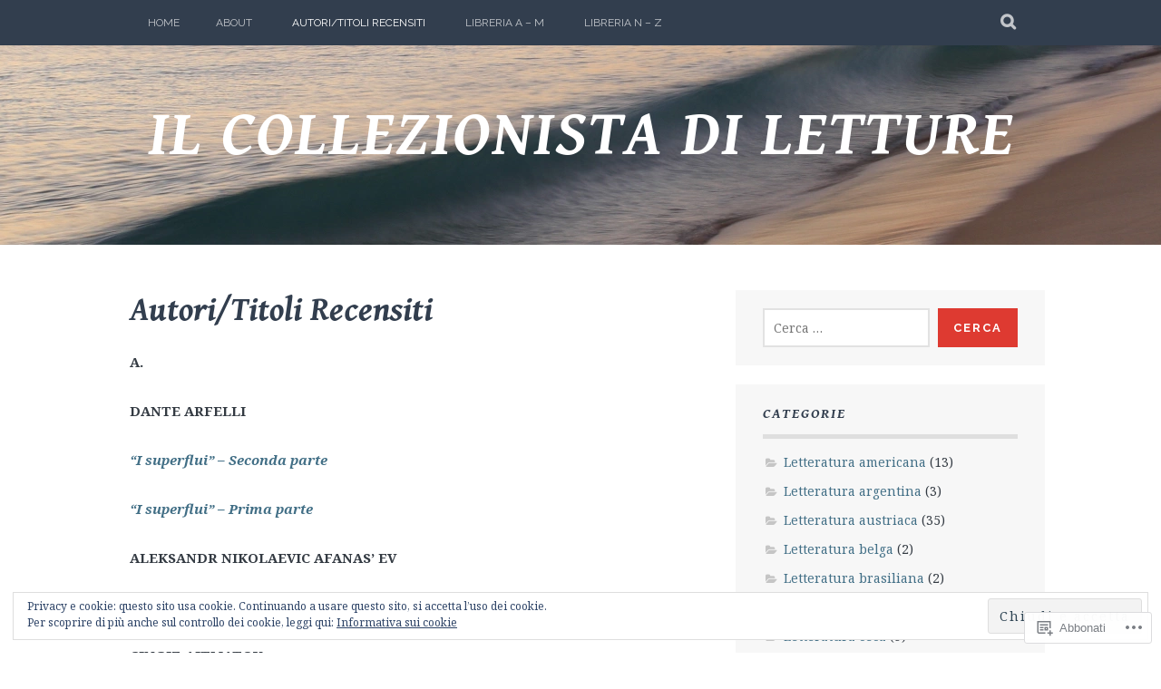

--- FILE ---
content_type: text/html; charset=UTF-8
request_url: https://ilcollezionistadiletture.com/autori-titoli/
body_size: 30721
content:
<!DOCTYPE html>
<html lang="it-IT">
<head>
<meta charset="UTF-8">
<meta name="viewport" content="width=device-width, initial-scale=1">
<link rel="profile" href="http://gmpg.org/xfn/11">
<link rel="pingback" href="https://ilcollezionistadiletture.com/xmlrpc.php">
<title>Autori/Titoli  Recensiti &#8211; Il collezionista di letture</title>
<script type="text/javascript">
  WebFontConfig = {"google":{"families":["Gentium+Book+Basic:bi:latin,latin-ext"]},"api_url":"https:\/\/fonts-api.wp.com\/css"};
  (function() {
    var wf = document.createElement('script');
    wf.src = '/wp-content/plugins/custom-fonts/js/webfont.js';
    wf.type = 'text/javascript';
    wf.async = 'true';
    var s = document.getElementsByTagName('script')[0];
    s.parentNode.insertBefore(wf, s);
	})();
</script><style id="jetpack-custom-fonts-css">.wf-active h1, .wf-active h2, .wf-active h3, .wf-active h4, .wf-active h5, .wf-active h6{font-family:"Gentium Book Basic",serif;font-weight:700;font-style:italic}.wf-active h1{font-style:italic;font-weight:700}.wf-active h2{font-style:italic;font-weight:700}.wf-active h3{font-style:italic;font-weight:700}.wf-active h4{font-style:italic;font-weight:700}.wf-active h5{font-style:italic;font-weight:700}.wf-active h6{font-style:italic;font-weight:700}.wf-active .site-title, .wf-active .entry-title{font-family:"Gentium Book Basic",serif;font-weight:700;font-style:italic}.wf-active .widget-title{font-family:"Gentium Book Basic",serif;font-style:italic;font-weight:700}@media screen and (min-width: 480px){.wf-active .site-title{font-style:italic;font-weight:700}}@media screen and (min-width: 768px){.wf-active .site-title{font-style:italic;font-weight:700}}.wf-active .site-description{font-family:"Gentium Book Basic",serif;font-style:italic;font-weight:700}.wf-active div#jp-relatedposts h3.jp-relatedposts-headline{font-family:"Gentium Book Basic",serif;font-style:italic;font-weight:700}.wf-active .site-main .post-navigation .meta-nav{font-family:"Gentium Book Basic",serif;font-weight:700;font-style:italic}.wf-active .more-link a{font-weight:700;font-style:italic}.wf-active .comments-title{font-style:italic;font-weight:700}.wf-active .comment-reply-title{font-style:italic;font-weight:700}</style>
<meta name='robots' content='max-image-preview:large' />

<!-- Async WordPress.com Remote Login -->
<script id="wpcom_remote_login_js">
var wpcom_remote_login_extra_auth = '';
function wpcom_remote_login_remove_dom_node_id( element_id ) {
	var dom_node = document.getElementById( element_id );
	if ( dom_node ) { dom_node.parentNode.removeChild( dom_node ); }
}
function wpcom_remote_login_remove_dom_node_classes( class_name ) {
	var dom_nodes = document.querySelectorAll( '.' + class_name );
	for ( var i = 0; i < dom_nodes.length; i++ ) {
		dom_nodes[ i ].parentNode.removeChild( dom_nodes[ i ] );
	}
}
function wpcom_remote_login_final_cleanup() {
	wpcom_remote_login_remove_dom_node_classes( "wpcom_remote_login_msg" );
	wpcom_remote_login_remove_dom_node_id( "wpcom_remote_login_key" );
	wpcom_remote_login_remove_dom_node_id( "wpcom_remote_login_validate" );
	wpcom_remote_login_remove_dom_node_id( "wpcom_remote_login_js" );
	wpcom_remote_login_remove_dom_node_id( "wpcom_request_access_iframe" );
	wpcom_remote_login_remove_dom_node_id( "wpcom_request_access_styles" );
}

// Watch for messages back from the remote login
window.addEventListener( "message", function( e ) {
	if ( e.origin === "https://r-login.wordpress.com" ) {
		var data = {};
		try {
			data = JSON.parse( e.data );
		} catch( e ) {
			wpcom_remote_login_final_cleanup();
			return;
		}

		if ( data.msg === 'LOGIN' ) {
			// Clean up the login check iframe
			wpcom_remote_login_remove_dom_node_id( "wpcom_remote_login_key" );

			var id_regex = new RegExp( /^[0-9]+$/ );
			var token_regex = new RegExp( /^.*|.*|.*$/ );
			if (
				token_regex.test( data.token )
				&& id_regex.test( data.wpcomid )
			) {
				// We have everything we need to ask for a login
				var script = document.createElement( "script" );
				script.setAttribute( "id", "wpcom_remote_login_validate" );
				script.src = '/remote-login.php?wpcom_remote_login=validate'
					+ '&wpcomid=' + data.wpcomid
					+ '&token=' + encodeURIComponent( data.token )
					+ '&host=' + window.location.protocol
					+ '//' + window.location.hostname
					+ '&postid=3716'
					+ '&is_singular=';
				document.body.appendChild( script );
			}

			return;
		}

		// Safari ITP, not logged in, so redirect
		if ( data.msg === 'LOGIN-REDIRECT' ) {
			window.location = 'https://wordpress.com/log-in?redirect_to=' + window.location.href;
			return;
		}

		// Safari ITP, storage access failed, remove the request
		if ( data.msg === 'LOGIN-REMOVE' ) {
			var css_zap = 'html { -webkit-transition: margin-top 1s; transition: margin-top 1s; } /* 9001 */ html { margin-top: 0 !important; } * html body { margin-top: 0 !important; } @media screen and ( max-width: 782px ) { html { margin-top: 0 !important; } * html body { margin-top: 0 !important; } }';
			var style_zap = document.createElement( 'style' );
			style_zap.type = 'text/css';
			style_zap.appendChild( document.createTextNode( css_zap ) );
			document.body.appendChild( style_zap );

			var e = document.getElementById( 'wpcom_request_access_iframe' );
			e.parentNode.removeChild( e );

			document.cookie = 'wordpress_com_login_access=denied; path=/; max-age=31536000';

			return;
		}

		// Safari ITP
		if ( data.msg === 'REQUEST_ACCESS' ) {
			console.log( 'request access: safari' );

			// Check ITP iframe enable/disable knob
			if ( wpcom_remote_login_extra_auth !== 'safari_itp_iframe' ) {
				return;
			}

			// If we are in a "private window" there is no ITP.
			var private_window = false;
			try {
				var opendb = window.openDatabase( null, null, null, null );
			} catch( e ) {
				private_window = true;
			}

			if ( private_window ) {
				console.log( 'private window' );
				return;
			}

			var iframe = document.createElement( 'iframe' );
			iframe.id = 'wpcom_request_access_iframe';
			iframe.setAttribute( 'scrolling', 'no' );
			iframe.setAttribute( 'sandbox', 'allow-storage-access-by-user-activation allow-scripts allow-same-origin allow-top-navigation-by-user-activation' );
			iframe.src = 'https://r-login.wordpress.com/remote-login.php?wpcom_remote_login=request_access&origin=' + encodeURIComponent( data.origin ) + '&wpcomid=' + encodeURIComponent( data.wpcomid );

			var css = 'html { -webkit-transition: margin-top 1s; transition: margin-top 1s; } /* 9001 */ html { margin-top: 46px !important; } * html body { margin-top: 46px !important; } @media screen and ( max-width: 660px ) { html { margin-top: 71px !important; } * html body { margin-top: 71px !important; } #wpcom_request_access_iframe { display: block; height: 71px !important; } } #wpcom_request_access_iframe { border: 0px; height: 46px; position: fixed; top: 0; left: 0; width: 100%; min-width: 100%; z-index: 99999; background: #23282d; } ';

			var style = document.createElement( 'style' );
			style.type = 'text/css';
			style.id = 'wpcom_request_access_styles';
			style.appendChild( document.createTextNode( css ) );
			document.body.appendChild( style );

			document.body.appendChild( iframe );
		}

		if ( data.msg === 'DONE' ) {
			wpcom_remote_login_final_cleanup();
		}
	}
}, false );

// Inject the remote login iframe after the page has had a chance to load
// more critical resources
window.addEventListener( "DOMContentLoaded", function( e ) {
	var iframe = document.createElement( "iframe" );
	iframe.style.display = "none";
	iframe.setAttribute( "scrolling", "no" );
	iframe.setAttribute( "id", "wpcom_remote_login_key" );
	iframe.src = "https://r-login.wordpress.com/remote-login.php"
		+ "?wpcom_remote_login=key"
		+ "&origin=aHR0cHM6Ly9pbGNvbGxlemlvbmlzdGFkaWxldHR1cmUuY29t"
		+ "&wpcomid=116966904"
		+ "&time=" + Math.floor( Date.now() / 1000 );
	document.body.appendChild( iframe );
}, false );
</script>
<link rel='dns-prefetch' href='//s0.wp.com' />
<link rel='dns-prefetch' href='//wordpress.com' />
<link rel='dns-prefetch' href='//fonts-api.wp.com' />
<link rel="alternate" type="application/rss+xml" title="Il collezionista di letture &raquo; Feed" href="https://ilcollezionistadiletture.com/feed/" />
<link rel="alternate" type="application/rss+xml" title="Il collezionista di letture &raquo; Feed dei commenti" href="https://ilcollezionistadiletture.com/comments/feed/" />
	<script type="text/javascript">
		/* <![CDATA[ */
		function addLoadEvent(func) {
			var oldonload = window.onload;
			if (typeof window.onload != 'function') {
				window.onload = func;
			} else {
				window.onload = function () {
					oldonload();
					func();
				}
			}
		}
		/* ]]> */
	</script>
	<link crossorigin='anonymous' rel='stylesheet' id='all-css-0-1' href='/wp-content/mu-plugins/likes/jetpack-likes.css?m=1743883414i&cssminify=yes' type='text/css' media='all' />
<style id='wp-emoji-styles-inline-css'>

	img.wp-smiley, img.emoji {
		display: inline !important;
		border: none !important;
		box-shadow: none !important;
		height: 1em !important;
		width: 1em !important;
		margin: 0 0.07em !important;
		vertical-align: -0.1em !important;
		background: none !important;
		padding: 0 !important;
	}
/*# sourceURL=wp-emoji-styles-inline-css */
</style>
<link crossorigin='anonymous' rel='stylesheet' id='all-css-2-1' href='/wp-content/plugins/gutenberg-core/v22.2.0/build/styles/block-library/style.css?m=1764855221i&cssminify=yes' type='text/css' media='all' />
<style id='wp-block-library-inline-css'>
.has-text-align-justify {
	text-align:justify;
}
.has-text-align-justify{text-align:justify;}

/*# sourceURL=wp-block-library-inline-css */
</style><style id='wp-block-paragraph-inline-css'>
.is-small-text{font-size:.875em}.is-regular-text{font-size:1em}.is-large-text{font-size:2.25em}.is-larger-text{font-size:3em}.has-drop-cap:not(:focus):first-letter{float:left;font-size:8.4em;font-style:normal;font-weight:100;line-height:.68;margin:.05em .1em 0 0;text-transform:uppercase}body.rtl .has-drop-cap:not(:focus):first-letter{float:none;margin-left:.1em}p.has-drop-cap.has-background{overflow:hidden}:root :where(p.has-background){padding:1.25em 2.375em}:where(p.has-text-color:not(.has-link-color)) a{color:inherit}p.has-text-align-left[style*="writing-mode:vertical-lr"],p.has-text-align-right[style*="writing-mode:vertical-rl"]{rotate:180deg}
/*# sourceURL=/wp-content/plugins/gutenberg-core/v22.2.0/build/styles/block-library/paragraph/style.css */
</style>
<style id='global-styles-inline-css'>
:root{--wp--preset--aspect-ratio--square: 1;--wp--preset--aspect-ratio--4-3: 4/3;--wp--preset--aspect-ratio--3-4: 3/4;--wp--preset--aspect-ratio--3-2: 3/2;--wp--preset--aspect-ratio--2-3: 2/3;--wp--preset--aspect-ratio--16-9: 16/9;--wp--preset--aspect-ratio--9-16: 9/16;--wp--preset--color--black: #000000;--wp--preset--color--cyan-bluish-gray: #abb8c3;--wp--preset--color--white: #ffffff;--wp--preset--color--pale-pink: #f78da7;--wp--preset--color--vivid-red: #cf2e2e;--wp--preset--color--luminous-vivid-orange: #ff6900;--wp--preset--color--luminous-vivid-amber: #fcb900;--wp--preset--color--light-green-cyan: #7bdcb5;--wp--preset--color--vivid-green-cyan: #00d084;--wp--preset--color--pale-cyan-blue: #8ed1fc;--wp--preset--color--vivid-cyan-blue: #0693e3;--wp--preset--color--vivid-purple: #9b51e0;--wp--preset--gradient--vivid-cyan-blue-to-vivid-purple: linear-gradient(135deg,rgb(6,147,227) 0%,rgb(155,81,224) 100%);--wp--preset--gradient--light-green-cyan-to-vivid-green-cyan: linear-gradient(135deg,rgb(122,220,180) 0%,rgb(0,208,130) 100%);--wp--preset--gradient--luminous-vivid-amber-to-luminous-vivid-orange: linear-gradient(135deg,rgb(252,185,0) 0%,rgb(255,105,0) 100%);--wp--preset--gradient--luminous-vivid-orange-to-vivid-red: linear-gradient(135deg,rgb(255,105,0) 0%,rgb(207,46,46) 100%);--wp--preset--gradient--very-light-gray-to-cyan-bluish-gray: linear-gradient(135deg,rgb(238,238,238) 0%,rgb(169,184,195) 100%);--wp--preset--gradient--cool-to-warm-spectrum: linear-gradient(135deg,rgb(74,234,220) 0%,rgb(151,120,209) 20%,rgb(207,42,186) 40%,rgb(238,44,130) 60%,rgb(251,105,98) 80%,rgb(254,248,76) 100%);--wp--preset--gradient--blush-light-purple: linear-gradient(135deg,rgb(255,206,236) 0%,rgb(152,150,240) 100%);--wp--preset--gradient--blush-bordeaux: linear-gradient(135deg,rgb(254,205,165) 0%,rgb(254,45,45) 50%,rgb(107,0,62) 100%);--wp--preset--gradient--luminous-dusk: linear-gradient(135deg,rgb(255,203,112) 0%,rgb(199,81,192) 50%,rgb(65,88,208) 100%);--wp--preset--gradient--pale-ocean: linear-gradient(135deg,rgb(255,245,203) 0%,rgb(182,227,212) 50%,rgb(51,167,181) 100%);--wp--preset--gradient--electric-grass: linear-gradient(135deg,rgb(202,248,128) 0%,rgb(113,206,126) 100%);--wp--preset--gradient--midnight: linear-gradient(135deg,rgb(2,3,129) 0%,rgb(40,116,252) 100%);--wp--preset--font-size--small: 13px;--wp--preset--font-size--medium: 20px;--wp--preset--font-size--large: 36px;--wp--preset--font-size--x-large: 42px;--wp--preset--font-family--albert-sans: 'Albert Sans', sans-serif;--wp--preset--font-family--alegreya: Alegreya, serif;--wp--preset--font-family--arvo: Arvo, serif;--wp--preset--font-family--bodoni-moda: 'Bodoni Moda', serif;--wp--preset--font-family--bricolage-grotesque: 'Bricolage Grotesque', sans-serif;--wp--preset--font-family--cabin: Cabin, sans-serif;--wp--preset--font-family--chivo: Chivo, sans-serif;--wp--preset--font-family--commissioner: Commissioner, sans-serif;--wp--preset--font-family--cormorant: Cormorant, serif;--wp--preset--font-family--courier-prime: 'Courier Prime', monospace;--wp--preset--font-family--crimson-pro: 'Crimson Pro', serif;--wp--preset--font-family--dm-mono: 'DM Mono', monospace;--wp--preset--font-family--dm-sans: 'DM Sans', sans-serif;--wp--preset--font-family--dm-serif-display: 'DM Serif Display', serif;--wp--preset--font-family--domine: Domine, serif;--wp--preset--font-family--eb-garamond: 'EB Garamond', serif;--wp--preset--font-family--epilogue: Epilogue, sans-serif;--wp--preset--font-family--fahkwang: Fahkwang, sans-serif;--wp--preset--font-family--figtree: Figtree, sans-serif;--wp--preset--font-family--fira-sans: 'Fira Sans', sans-serif;--wp--preset--font-family--fjalla-one: 'Fjalla One', sans-serif;--wp--preset--font-family--fraunces: Fraunces, serif;--wp--preset--font-family--gabarito: Gabarito, system-ui;--wp--preset--font-family--ibm-plex-mono: 'IBM Plex Mono', monospace;--wp--preset--font-family--ibm-plex-sans: 'IBM Plex Sans', sans-serif;--wp--preset--font-family--ibarra-real-nova: 'Ibarra Real Nova', serif;--wp--preset--font-family--instrument-serif: 'Instrument Serif', serif;--wp--preset--font-family--inter: Inter, sans-serif;--wp--preset--font-family--josefin-sans: 'Josefin Sans', sans-serif;--wp--preset--font-family--jost: Jost, sans-serif;--wp--preset--font-family--libre-baskerville: 'Libre Baskerville', serif;--wp--preset--font-family--libre-franklin: 'Libre Franklin', sans-serif;--wp--preset--font-family--literata: Literata, serif;--wp--preset--font-family--lora: Lora, serif;--wp--preset--font-family--merriweather: Merriweather, serif;--wp--preset--font-family--montserrat: Montserrat, sans-serif;--wp--preset--font-family--newsreader: Newsreader, serif;--wp--preset--font-family--noto-sans-mono: 'Noto Sans Mono', sans-serif;--wp--preset--font-family--nunito: Nunito, sans-serif;--wp--preset--font-family--open-sans: 'Open Sans', sans-serif;--wp--preset--font-family--overpass: Overpass, sans-serif;--wp--preset--font-family--pt-serif: 'PT Serif', serif;--wp--preset--font-family--petrona: Petrona, serif;--wp--preset--font-family--piazzolla: Piazzolla, serif;--wp--preset--font-family--playfair-display: 'Playfair Display', serif;--wp--preset--font-family--plus-jakarta-sans: 'Plus Jakarta Sans', sans-serif;--wp--preset--font-family--poppins: Poppins, sans-serif;--wp--preset--font-family--raleway: Raleway, sans-serif;--wp--preset--font-family--roboto: Roboto, sans-serif;--wp--preset--font-family--roboto-slab: 'Roboto Slab', serif;--wp--preset--font-family--rubik: Rubik, sans-serif;--wp--preset--font-family--rufina: Rufina, serif;--wp--preset--font-family--sora: Sora, sans-serif;--wp--preset--font-family--source-sans-3: 'Source Sans 3', sans-serif;--wp--preset--font-family--source-serif-4: 'Source Serif 4', serif;--wp--preset--font-family--space-mono: 'Space Mono', monospace;--wp--preset--font-family--syne: Syne, sans-serif;--wp--preset--font-family--texturina: Texturina, serif;--wp--preset--font-family--urbanist: Urbanist, sans-serif;--wp--preset--font-family--work-sans: 'Work Sans', sans-serif;--wp--preset--spacing--20: 0.44rem;--wp--preset--spacing--30: 0.67rem;--wp--preset--spacing--40: 1rem;--wp--preset--spacing--50: 1.5rem;--wp--preset--spacing--60: 2.25rem;--wp--preset--spacing--70: 3.38rem;--wp--preset--spacing--80: 5.06rem;--wp--preset--shadow--natural: 6px 6px 9px rgba(0, 0, 0, 0.2);--wp--preset--shadow--deep: 12px 12px 50px rgba(0, 0, 0, 0.4);--wp--preset--shadow--sharp: 6px 6px 0px rgba(0, 0, 0, 0.2);--wp--preset--shadow--outlined: 6px 6px 0px -3px rgb(255, 255, 255), 6px 6px rgb(0, 0, 0);--wp--preset--shadow--crisp: 6px 6px 0px rgb(0, 0, 0);}:where(.is-layout-flex){gap: 0.5em;}:where(.is-layout-grid){gap: 0.5em;}body .is-layout-flex{display: flex;}.is-layout-flex{flex-wrap: wrap;align-items: center;}.is-layout-flex > :is(*, div){margin: 0;}body .is-layout-grid{display: grid;}.is-layout-grid > :is(*, div){margin: 0;}:where(.wp-block-columns.is-layout-flex){gap: 2em;}:where(.wp-block-columns.is-layout-grid){gap: 2em;}:where(.wp-block-post-template.is-layout-flex){gap: 1.25em;}:where(.wp-block-post-template.is-layout-grid){gap: 1.25em;}.has-black-color{color: var(--wp--preset--color--black) !important;}.has-cyan-bluish-gray-color{color: var(--wp--preset--color--cyan-bluish-gray) !important;}.has-white-color{color: var(--wp--preset--color--white) !important;}.has-pale-pink-color{color: var(--wp--preset--color--pale-pink) !important;}.has-vivid-red-color{color: var(--wp--preset--color--vivid-red) !important;}.has-luminous-vivid-orange-color{color: var(--wp--preset--color--luminous-vivid-orange) !important;}.has-luminous-vivid-amber-color{color: var(--wp--preset--color--luminous-vivid-amber) !important;}.has-light-green-cyan-color{color: var(--wp--preset--color--light-green-cyan) !important;}.has-vivid-green-cyan-color{color: var(--wp--preset--color--vivid-green-cyan) !important;}.has-pale-cyan-blue-color{color: var(--wp--preset--color--pale-cyan-blue) !important;}.has-vivid-cyan-blue-color{color: var(--wp--preset--color--vivid-cyan-blue) !important;}.has-vivid-purple-color{color: var(--wp--preset--color--vivid-purple) !important;}.has-black-background-color{background-color: var(--wp--preset--color--black) !important;}.has-cyan-bluish-gray-background-color{background-color: var(--wp--preset--color--cyan-bluish-gray) !important;}.has-white-background-color{background-color: var(--wp--preset--color--white) !important;}.has-pale-pink-background-color{background-color: var(--wp--preset--color--pale-pink) !important;}.has-vivid-red-background-color{background-color: var(--wp--preset--color--vivid-red) !important;}.has-luminous-vivid-orange-background-color{background-color: var(--wp--preset--color--luminous-vivid-orange) !important;}.has-luminous-vivid-amber-background-color{background-color: var(--wp--preset--color--luminous-vivid-amber) !important;}.has-light-green-cyan-background-color{background-color: var(--wp--preset--color--light-green-cyan) !important;}.has-vivid-green-cyan-background-color{background-color: var(--wp--preset--color--vivid-green-cyan) !important;}.has-pale-cyan-blue-background-color{background-color: var(--wp--preset--color--pale-cyan-blue) !important;}.has-vivid-cyan-blue-background-color{background-color: var(--wp--preset--color--vivid-cyan-blue) !important;}.has-vivid-purple-background-color{background-color: var(--wp--preset--color--vivid-purple) !important;}.has-black-border-color{border-color: var(--wp--preset--color--black) !important;}.has-cyan-bluish-gray-border-color{border-color: var(--wp--preset--color--cyan-bluish-gray) !important;}.has-white-border-color{border-color: var(--wp--preset--color--white) !important;}.has-pale-pink-border-color{border-color: var(--wp--preset--color--pale-pink) !important;}.has-vivid-red-border-color{border-color: var(--wp--preset--color--vivid-red) !important;}.has-luminous-vivid-orange-border-color{border-color: var(--wp--preset--color--luminous-vivid-orange) !important;}.has-luminous-vivid-amber-border-color{border-color: var(--wp--preset--color--luminous-vivid-amber) !important;}.has-light-green-cyan-border-color{border-color: var(--wp--preset--color--light-green-cyan) !important;}.has-vivid-green-cyan-border-color{border-color: var(--wp--preset--color--vivid-green-cyan) !important;}.has-pale-cyan-blue-border-color{border-color: var(--wp--preset--color--pale-cyan-blue) !important;}.has-vivid-cyan-blue-border-color{border-color: var(--wp--preset--color--vivid-cyan-blue) !important;}.has-vivid-purple-border-color{border-color: var(--wp--preset--color--vivid-purple) !important;}.has-vivid-cyan-blue-to-vivid-purple-gradient-background{background: var(--wp--preset--gradient--vivid-cyan-blue-to-vivid-purple) !important;}.has-light-green-cyan-to-vivid-green-cyan-gradient-background{background: var(--wp--preset--gradient--light-green-cyan-to-vivid-green-cyan) !important;}.has-luminous-vivid-amber-to-luminous-vivid-orange-gradient-background{background: var(--wp--preset--gradient--luminous-vivid-amber-to-luminous-vivid-orange) !important;}.has-luminous-vivid-orange-to-vivid-red-gradient-background{background: var(--wp--preset--gradient--luminous-vivid-orange-to-vivid-red) !important;}.has-very-light-gray-to-cyan-bluish-gray-gradient-background{background: var(--wp--preset--gradient--very-light-gray-to-cyan-bluish-gray) !important;}.has-cool-to-warm-spectrum-gradient-background{background: var(--wp--preset--gradient--cool-to-warm-spectrum) !important;}.has-blush-light-purple-gradient-background{background: var(--wp--preset--gradient--blush-light-purple) !important;}.has-blush-bordeaux-gradient-background{background: var(--wp--preset--gradient--blush-bordeaux) !important;}.has-luminous-dusk-gradient-background{background: var(--wp--preset--gradient--luminous-dusk) !important;}.has-pale-ocean-gradient-background{background: var(--wp--preset--gradient--pale-ocean) !important;}.has-electric-grass-gradient-background{background: var(--wp--preset--gradient--electric-grass) !important;}.has-midnight-gradient-background{background: var(--wp--preset--gradient--midnight) !important;}.has-small-font-size{font-size: var(--wp--preset--font-size--small) !important;}.has-medium-font-size{font-size: var(--wp--preset--font-size--medium) !important;}.has-large-font-size{font-size: var(--wp--preset--font-size--large) !important;}.has-x-large-font-size{font-size: var(--wp--preset--font-size--x-large) !important;}.has-albert-sans-font-family{font-family: var(--wp--preset--font-family--albert-sans) !important;}.has-alegreya-font-family{font-family: var(--wp--preset--font-family--alegreya) !important;}.has-arvo-font-family{font-family: var(--wp--preset--font-family--arvo) !important;}.has-bodoni-moda-font-family{font-family: var(--wp--preset--font-family--bodoni-moda) !important;}.has-bricolage-grotesque-font-family{font-family: var(--wp--preset--font-family--bricolage-grotesque) !important;}.has-cabin-font-family{font-family: var(--wp--preset--font-family--cabin) !important;}.has-chivo-font-family{font-family: var(--wp--preset--font-family--chivo) !important;}.has-commissioner-font-family{font-family: var(--wp--preset--font-family--commissioner) !important;}.has-cormorant-font-family{font-family: var(--wp--preset--font-family--cormorant) !important;}.has-courier-prime-font-family{font-family: var(--wp--preset--font-family--courier-prime) !important;}.has-crimson-pro-font-family{font-family: var(--wp--preset--font-family--crimson-pro) !important;}.has-dm-mono-font-family{font-family: var(--wp--preset--font-family--dm-mono) !important;}.has-dm-sans-font-family{font-family: var(--wp--preset--font-family--dm-sans) !important;}.has-dm-serif-display-font-family{font-family: var(--wp--preset--font-family--dm-serif-display) !important;}.has-domine-font-family{font-family: var(--wp--preset--font-family--domine) !important;}.has-eb-garamond-font-family{font-family: var(--wp--preset--font-family--eb-garamond) !important;}.has-epilogue-font-family{font-family: var(--wp--preset--font-family--epilogue) !important;}.has-fahkwang-font-family{font-family: var(--wp--preset--font-family--fahkwang) !important;}.has-figtree-font-family{font-family: var(--wp--preset--font-family--figtree) !important;}.has-fira-sans-font-family{font-family: var(--wp--preset--font-family--fira-sans) !important;}.has-fjalla-one-font-family{font-family: var(--wp--preset--font-family--fjalla-one) !important;}.has-fraunces-font-family{font-family: var(--wp--preset--font-family--fraunces) !important;}.has-gabarito-font-family{font-family: var(--wp--preset--font-family--gabarito) !important;}.has-ibm-plex-mono-font-family{font-family: var(--wp--preset--font-family--ibm-plex-mono) !important;}.has-ibm-plex-sans-font-family{font-family: var(--wp--preset--font-family--ibm-plex-sans) !important;}.has-ibarra-real-nova-font-family{font-family: var(--wp--preset--font-family--ibarra-real-nova) !important;}.has-instrument-serif-font-family{font-family: var(--wp--preset--font-family--instrument-serif) !important;}.has-inter-font-family{font-family: var(--wp--preset--font-family--inter) !important;}.has-josefin-sans-font-family{font-family: var(--wp--preset--font-family--josefin-sans) !important;}.has-jost-font-family{font-family: var(--wp--preset--font-family--jost) !important;}.has-libre-baskerville-font-family{font-family: var(--wp--preset--font-family--libre-baskerville) !important;}.has-libre-franklin-font-family{font-family: var(--wp--preset--font-family--libre-franklin) !important;}.has-literata-font-family{font-family: var(--wp--preset--font-family--literata) !important;}.has-lora-font-family{font-family: var(--wp--preset--font-family--lora) !important;}.has-merriweather-font-family{font-family: var(--wp--preset--font-family--merriweather) !important;}.has-montserrat-font-family{font-family: var(--wp--preset--font-family--montserrat) !important;}.has-newsreader-font-family{font-family: var(--wp--preset--font-family--newsreader) !important;}.has-noto-sans-mono-font-family{font-family: var(--wp--preset--font-family--noto-sans-mono) !important;}.has-nunito-font-family{font-family: var(--wp--preset--font-family--nunito) !important;}.has-open-sans-font-family{font-family: var(--wp--preset--font-family--open-sans) !important;}.has-overpass-font-family{font-family: var(--wp--preset--font-family--overpass) !important;}.has-pt-serif-font-family{font-family: var(--wp--preset--font-family--pt-serif) !important;}.has-petrona-font-family{font-family: var(--wp--preset--font-family--petrona) !important;}.has-piazzolla-font-family{font-family: var(--wp--preset--font-family--piazzolla) !important;}.has-playfair-display-font-family{font-family: var(--wp--preset--font-family--playfair-display) !important;}.has-plus-jakarta-sans-font-family{font-family: var(--wp--preset--font-family--plus-jakarta-sans) !important;}.has-poppins-font-family{font-family: var(--wp--preset--font-family--poppins) !important;}.has-raleway-font-family{font-family: var(--wp--preset--font-family--raleway) !important;}.has-roboto-font-family{font-family: var(--wp--preset--font-family--roboto) !important;}.has-roboto-slab-font-family{font-family: var(--wp--preset--font-family--roboto-slab) !important;}.has-rubik-font-family{font-family: var(--wp--preset--font-family--rubik) !important;}.has-rufina-font-family{font-family: var(--wp--preset--font-family--rufina) !important;}.has-sora-font-family{font-family: var(--wp--preset--font-family--sora) !important;}.has-source-sans-3-font-family{font-family: var(--wp--preset--font-family--source-sans-3) !important;}.has-source-serif-4-font-family{font-family: var(--wp--preset--font-family--source-serif-4) !important;}.has-space-mono-font-family{font-family: var(--wp--preset--font-family--space-mono) !important;}.has-syne-font-family{font-family: var(--wp--preset--font-family--syne) !important;}.has-texturina-font-family{font-family: var(--wp--preset--font-family--texturina) !important;}.has-urbanist-font-family{font-family: var(--wp--preset--font-family--urbanist) !important;}.has-work-sans-font-family{font-family: var(--wp--preset--font-family--work-sans) !important;}
/*# sourceURL=global-styles-inline-css */
</style>

<style id='classic-theme-styles-inline-css'>
/*! This file is auto-generated */
.wp-block-button__link{color:#fff;background-color:#32373c;border-radius:9999px;box-shadow:none;text-decoration:none;padding:calc(.667em + 2px) calc(1.333em + 2px);font-size:1.125em}.wp-block-file__button{background:#32373c;color:#fff;text-decoration:none}
/*# sourceURL=/wp-includes/css/classic-themes.min.css */
</style>
<link crossorigin='anonymous' rel='stylesheet' id='all-css-4-1' href='/_static/??-eJx9kNEOwiAMRX/IQphG54PxWxiriqNAVubi39ttyTSa+EJKe89pQI8ZXIoFY9E5DFcfWbvUhOQ61pUytTLAnnJA6PGhdrr1XNYEcHkGVI55oz9ENMDb1aP0KdsyJQhbbzEgSewfNmZhoGlyj8wgJ/mBoNwE5P/raFJD8B3Kjb86C+p1TMULzWvx41xW6Tw08i024uy6yBDsiJxofvSZTmZfm3pbVcfD/QXRt3pd&cssminify=yes' type='text/css' media='all' />
<link rel='stylesheet' id='plane-fonts-css' href='https://fonts-api.wp.com/css?family=Raleway%3A400%2C500%2C700%2C900%7CNoto+Serif%3A400%2C700%2C400italic%2C700italic&#038;subset=latin%2Clatin-ext&#038;ver=6.9-RC2-61304' media='all' />
<link crossorigin='anonymous' rel='stylesheet' id='all-css-6-1' href='/_static/??-eJx9i8sKAjEMAH/IGpaKj4P4Ld0QayVNwjZl2b93xYsi7G0GZmC2gCpO4uAPqtTA+gjGSQiaL0x7bG0HW1kR/KRhNtT6N9QejHsu0mCikTWvmGGtvnRryqSBFZMXlR8Jd05leq+3eh1Oh+F4iTGeny+SdU66&cssminify=yes' type='text/css' media='all' />
<style id='plane-style-inline-css'>
.site-header { background-image: url(https://defaultcustomheadersdata.files.wordpress.com/2016/07/beach1.jpg?resize=1600,220); }
/*# sourceURL=plane-style-inline-css */
</style>
<link crossorigin='anonymous' rel='stylesheet' id='print-css-7-1' href='/wp-content/mu-plugins/global-print/global-print.css?m=1465851035i&cssminify=yes' type='text/css' media='print' />
<style id='jetpack-global-styles-frontend-style-inline-css'>
:root { --font-headings: unset; --font-base: unset; --font-headings-default: -apple-system,BlinkMacSystemFont,"Segoe UI",Roboto,Oxygen-Sans,Ubuntu,Cantarell,"Helvetica Neue",sans-serif; --font-base-default: -apple-system,BlinkMacSystemFont,"Segoe UI",Roboto,Oxygen-Sans,Ubuntu,Cantarell,"Helvetica Neue",sans-serif;}
/*# sourceURL=jetpack-global-styles-frontend-style-inline-css */
</style>
<link crossorigin='anonymous' rel='stylesheet' id='all-css-10-1' href='/_static/??-eJyNjcEKwjAQRH/IuFRT6kX8FNkmS5K6yQY3Qfx7bfEiXrwM82B4A49qnJRGpUHupnIPqSgs1Cq624chi6zhO5OCRryTR++fW00l7J3qDv43XVNxoOISsmEJol/wY2uR8vs3WggsM/I6uOTzMI3Hw8lOg11eUT1JKA==&cssminify=yes' type='text/css' media='all' />
<script type="text/javascript" id="wpcom-actionbar-placeholder-js-extra">
/* <![CDATA[ */
var actionbardata = {"siteID":"116966904","postID":"3716","siteURL":"https://ilcollezionistadiletture.com","xhrURL":"https://ilcollezionistadiletture.com/wp-admin/admin-ajax.php","nonce":"1d679f2ea0","isLoggedIn":"","statusMessage":"","subsEmailDefault":"instantly","proxyScriptUrl":"https://s0.wp.com/wp-content/js/wpcom-proxy-request.js?m=1513050504i&amp;ver=20211021","shortlink":"https://wp.me/P7UMqY-XW","i18n":{"followedText":"I nuovi articoli del sito saranno visibili sul tuo \u003Ca href=\"https://wordpress.com/reader\"\u003EReader\u003C/a\u003E","foldBar":"Riduci la barra","unfoldBar":"Espandi la barra","shortLinkCopied":"Shortlink copiato negli appunti."}};
//# sourceURL=wpcom-actionbar-placeholder-js-extra
/* ]]> */
</script>
<script type="text/javascript" id="jetpack-mu-wpcom-settings-js-before">
/* <![CDATA[ */
var JETPACK_MU_WPCOM_SETTINGS = {"assetsUrl":"https://s0.wp.com/wp-content/mu-plugins/jetpack-mu-wpcom-plugin/moon/jetpack_vendor/automattic/jetpack-mu-wpcom/src/build/"};
//# sourceURL=jetpack-mu-wpcom-settings-js-before
/* ]]> */
</script>
<script crossorigin='anonymous' type='text/javascript'  src='/_static/??-eJzTLy/QTc7PK0nNK9HPKtYvyinRLSjKr6jUyyrW0QfKZeYl55SmpBaDJLMKS1OLKqGUXm5mHkFFurmZ6UWJJalQxfa5tobmRgamxgZmFpZZACbyLJI='></script>
<script type="text/javascript" id="rlt-proxy-js-after">
/* <![CDATA[ */
	rltInitialize( {"token":null,"iframeOrigins":["https:\/\/widgets.wp.com"]} );
//# sourceURL=rlt-proxy-js-after
/* ]]> */
</script>
<link rel="EditURI" type="application/rsd+xml" title="RSD" href="https://ilcollezionistadiletture.wordpress.com/xmlrpc.php?rsd" />
<meta name="generator" content="WordPress.com" />
<link rel="canonical" href="https://ilcollezionistadiletture.com/autori-titoli/" />
<link rel='shortlink' href='https://wp.me/P7UMqY-XW' />
<link rel="alternate" type="application/json+oembed" href="https://public-api.wordpress.com/oembed/?format=json&amp;url=https%3A%2F%2Filcollezionistadiletture.com%2Fautori-titoli%2F&amp;for=wpcom-auto-discovery" /><link rel="alternate" type="application/xml+oembed" href="https://public-api.wordpress.com/oembed/?format=xml&amp;url=https%3A%2F%2Filcollezionistadiletture.com%2Fautori-titoli%2F&amp;for=wpcom-auto-discovery" />
<!-- Jetpack Open Graph Tags -->
<meta property="og:type" content="article" />
<meta property="og:title" content="Autori/Titoli  Recensiti" />
<meta property="og:url" content="https://ilcollezionistadiletture.com/autori-titoli/" />
<meta property="og:description" content="A. DANTE ARFELLI &#8220;I superflui&#8221; &#8211; Seconda parte &#8220;I superflui&#8221; &#8211; Prima parte ALEKSANDR NIKOLAEVIC AFANAS&#8217; EV “Fiabe russe proibite” CINGIZ AJTMATOV “La nave …" />
<meta property="article:published_time" content="2020-03-07T07:52:43+00:00" />
<meta property="article:modified_time" content="2025-08-10T11:47:58+00:00" />
<meta property="og:site_name" content="Il collezionista di letture" />
<meta property="og:image" content="https://secure.gravatar.com/blavatar/c71ee6a67e169d1171f0a479f54f5b89e2a59fd9ba6a19e9f97eded3c71202e9?s=200&#038;ts=1766838866" />
<meta property="og:image:width" content="200" />
<meta property="og:image:height" content="200" />
<meta property="og:image:alt" content="" />
<meta property="og:locale" content="it_IT" />
<meta property="article:publisher" content="https://www.facebook.com/WordPresscom" />
<meta name="twitter:text:title" content="Autori/Titoli  Recensiti" />
<meta name="twitter:image" content="https://secure.gravatar.com/blavatar/c71ee6a67e169d1171f0a479f54f5b89e2a59fd9ba6a19e9f97eded3c71202e9?s=240" />
<meta name="twitter:card" content="summary" />

<!-- End Jetpack Open Graph Tags -->
<link rel="shortcut icon" type="image/x-icon" href="https://secure.gravatar.com/blavatar/c71ee6a67e169d1171f0a479f54f5b89e2a59fd9ba6a19e9f97eded3c71202e9?s=32" sizes="16x16" />
<link rel="icon" type="image/x-icon" href="https://secure.gravatar.com/blavatar/c71ee6a67e169d1171f0a479f54f5b89e2a59fd9ba6a19e9f97eded3c71202e9?s=32" sizes="16x16" />
<link rel="apple-touch-icon" href="https://secure.gravatar.com/blavatar/c71ee6a67e169d1171f0a479f54f5b89e2a59fd9ba6a19e9f97eded3c71202e9?s=114" />
<link rel="search" type="application/opensearchdescription+xml" href="https://ilcollezionistadiletture.com/osd.xml" title="Il collezionista di letture" />
<link rel="search" type="application/opensearchdescription+xml" href="https://s1.wp.com/opensearch.xml" title="WordPress.com" />
<style type="text/css">.recentcomments a{display:inline !important;padding:0 !important;margin:0 !important;}</style>		<style type="text/css">
			.recentcomments a {
				display: inline !important;
				padding: 0 !important;
				margin: 0 !important;
			}

			table.recentcommentsavatartop img.avatar, table.recentcommentsavatarend img.avatar {
				border: 0px;
				margin: 0;
			}

			table.recentcommentsavatartop a, table.recentcommentsavatarend a {
				border: 0px !important;
				background-color: transparent !important;
			}

			td.recentcommentsavatarend, td.recentcommentsavatartop {
				padding: 0px 0px 1px 0px;
				margin: 0px;
			}

			td.recentcommentstextend {
				border: none !important;
				padding: 0px 0px 2px 10px;
			}

			.rtl td.recentcommentstextend {
				padding: 0px 10px 2px 0px;
			}

			td.recentcommentstexttop {
				border: none;
				padding: 0px 0px 0px 10px;
			}

			.rtl td.recentcommentstexttop {
				padding: 0px 10px 0px 0px;
			}
		</style>
		<meta name="description" content="A. DANTE ARFELLI &quot;I superflui&quot; - Seconda parte &quot;I superflui&quot; - Prima parte ALEKSANDR NIKOLAEVIC AFANAS&#039; EV “Fiabe russe proibite” CINGIZ AJTMATOV “La nave bianca”  SHOLEM ALEYKHEM “Un consiglio avveduto” NICCOLO&#039; AMMANITI “Io e te” LEONID ANDREEV “Lazzaro” ROBERTO ARLT “I sette pazzi” B. THOMAS BERNHARD “Sulla terra e all&#039;inferno” “Camminare” “Gelo” “Amras” “Cemento” “Autobiografia”&hellip;" />
<link crossorigin='anonymous' rel='stylesheet' id='all-css-0-3' href='/_static/??-eJyNjsEKwjAQRH/IdKlFiwfxU6RNlrJtkl3cDcG/N4KCXsTLMMMMj4EqznM2zAapOIlloaywosnkt1eGxPyUUCIqVAoLmoKxOGFtTu0esfOqO/gfd6XsYS4UA2iZ1d9IjLiNv1KXKP8iv89gaS1vhC5OFQyTxMnw49olnfvxMJzG49Dv1wcKi11D&cssminify=yes' type='text/css' media='all' />
</head>

<body class="wp-singular page-template-default page page-id-3716 wp-theme-pubplane customizer-styles-applied comments-closed jetpack-reblog-enabled custom-colors">
	<a class="skip-link screen-reader-text" href="#content">Vai al contenuto</a>

	<div class="site-top">
		<div class="content-wrapper">
			<nav id="site-navigation" class="main-navigation" role="navigation">
				<button class="menu-toggle" aria-controls="menu" aria-expanded="false"><span class="screen-reader-text">Menu principale</span></button>
				<div class="nav-menu"><ul>
<li ><a href="https://ilcollezionistadiletture.com/">Home</a></li><li class="page_item page-item-1"><a href="https://ilcollezionistadiletture.com/info/">About</a></li>
<li class="page_item page-item-3716 current_page_item"><a href="https://ilcollezionistadiletture.com/autori-titoli/" aria-current="page">Autori/Titoli  Recensiti</a></li>
<li class="page_item page-item-3820"><a href="https://ilcollezionistadiletture.com/libreria-a-m/">Libreria      A &#8211;&nbsp;M</a></li>
<li class="page_item page-item-3857"><a href="https://ilcollezionistadiletture.com/libreria-n-z/">Libreria  N &#8211;&nbsp;Z</a></li>
</ul></div>
			</nav><!-- #site-navigation -->

			<div class="site-search">
				<button class="search-toggle"><span class="screen-reader-text">Ricerca</span></button>
				<div class="search-expand">
					<div class="search-expand-inner">
						<form role="search" method="get" class="search-form" action="https://ilcollezionistadiletture.com/">
				<label>
					<span class="screen-reader-text">Ricerca per:</span>
					<input type="search" class="search-field" placeholder="Cerca &hellip;" value="" name="s" />
				</label>
				<input type="submit" class="search-submit" value="Cerca" />
			</form>					</div>
				</div>
			</div><!-- .site-search -->
    	</div>
	</div><!-- .site-top -->

	<header class="site-header" role="banner">
			<div class="site-branding">
				<a href="https://ilcollezionistadiletture.com/" class="site-logo-link" rel="home" itemprop="url"></a>				<h1 class="site-title"><a href="https://ilcollezionistadiletture.com/" rel="home">Il collezionista di letture</a></h1>
				<h2 class="site-description"></h2>
			</div><!-- .site-branding -->
	</header><!-- .site-header -->

	<div id="content" class="site-content">
	<div id="primary" class="content-area">
		<main id="main" class="site-main" role="main">

		
			
<article id="post-3716" class="post-3716 page type-page status-publish hentry">
	<header class="entry-header">
		<h1 class="entry-title">Autori/Titoli  Recensiti</h1>
	</header><!-- .entry-header -->

	<div class="entry-content">
		<p><strong>A.</strong></p>
<p><strong>DANTE ARFELLI</strong></p>
<p><a href="https://ilcollezionistadiletture.com/2023/11/03/i-superflui-dante-arfelli-seconda-parte/"><em><strong>&#8220;I superflui&#8221; &#8211; Seconda parte</strong></em></a></p>
<p><a href="https://ilcollezionistadiletture.com/2023/09/13/i-superflui-dante-arfelli-prima-parte/"><em><strong>&#8220;I superflui&#8221; &#8211; Prima parte</strong></em></a></p>
<p><strong>ALEKSANDR NIKOLAEVIC AFANAS&#8217; EV</strong></p>
<p><a href="https://ilcollezionistadiletture.com/2016/10/02/fiabe-russe-proibite-aleksandr-nikolaevic-afanasev/"><em><strong>“Fiabe russe proibite”</strong></em></a></p>
<p><strong>CINGIZ AJTMATOV</strong></p>
<p><a href="https://ilcollezionistadiletture.com/2016/10/13/la-nave-bianca-cingiz-ajtmatov/"><em><strong>“La nave bianca”</strong></em></a></p>
<p><strong> SHOLEM ALEYKHEM</strong></p>
<p><a href="https://ilcollezionistadiletture.com/2016/10/17/un-consiglio-avveduto-sholem-aleykhem/"><em><strong>“Un consiglio avveduto”</strong></em></a></p>
<p><strong>NICCOLO&#8217; AMMANITI</strong></p>
<p><a href="https://ilcollezionistadiletture.com/2016/10/04/io-e-te-niccolo-ammaniti/"><em><strong>“Io e te”</strong></em></a></p>
<p><strong>LEONID ANDREEV</strong></p>
<p><a href="https://ilcollezionistadiletture.com/2017/03/07/leonid-andreev-lazzaro/"><em><strong>“Lazzaro”</strong></em></a></p>
<p><strong>ROBERTO ARLT</strong></p>
<p><a href="https://ilcollezionistadiletture.com/2016/11/04/i-sette-pazzi-roberto-arlt-2/"><em><strong>“I sette pazzi”</strong></em></a></p>
<p><strong>B.</strong></p>
<p><strong>THOMAS BERNHARD</strong></p>
<p><a href="https://ilcollezionistadiletture.com/2023/01/22/sulla-terra-e-allinferno-thomas-bernhard/"><em><strong>“Sulla terra e all&#8217;inferno”</strong></em></a></p>
<p><em><strong><a href="https://ilcollezionistadiletture.com/2019/10/29/camminare-thomas-bernhard/">“Camminare”</a></strong></em></p>
<p><a href="https://ilcollezionistadiletture.com/2017/06/27/gelo-thomas-bernhard/"><em><strong>“Gelo”</strong></em></a></p>
<p><a href="https://ilcollezionistadiletture.com/2017/03/14/amras-thomas-bernhard/"><em><strong>“Amras”</strong></em></a></p>
<p><a href="https://ilcollezionistadiletture.com/2016/11/01/cemento-thomas-benhard/"><em><strong>“Cemento”</strong></em></a></p>
<p><a href="https://ilcollezionistadiletture.com/2016/10/17/autobiografia-thomas-bernhard/"><em><strong>“Autobiografia”</strong></em></a></p>
<p><a href="https://ilcollezionistadiletture.com/2016/10/17/antichi-maestri-thomas-bernhard/"><em><strong>“Antichi maestri”</strong></em></a></p>
<p><a href="https://ilcollezionistadiletture.com/2016/10/05/teatro-iv-thomas-bernhard/"><em><strong>“Teatro IV”</strong></em></a></p>
<p><a href="https://ilcollezionistadiletture.com/2016/10/05/perturbamento-thomas-bernhard/"><em><strong>“Perturbamento”</strong></em></a></p>
<p><strong><a href="https://ilcollezionistadiletture.com/2017/11/04/sotto-il-ferro-della-luna-thomas-bernhard/"><em>&#8220;Sotto il ferro della luna&#8221;</em></a></strong></p>
<p><strong>INGEBORG BACHMANN</strong></p>
<p><a href="https://ilcollezionistadiletture.com/2024/05/21/poesie-ingeborg-bachmann/"><em><strong>&#8220;Poesie&#8221;</strong></em></a></p>
<p><a href="https://ilcollezionistadiletture.com/2020/08/31/in-cerca-di-frasi-vere-ingeborg-bachmann/"><em><strong>&#8220;In cerca di frasi vere&#8221;</strong></em></a></p>
<p><a href="https://ilcollezionistadiletture.com/2016/10/21/il-trentesimo-anno-ingeborg-bachmann/"><em><strong>“Il trentesimo anno”</strong></em></a></p>
<p><a href="https://ilcollezionistadiletture.com/2016/10/21/il-caso-franza-ingeborg-bachmann/"><em><strong>“Il caso Franza”</strong></em></a></p>
<p><a href="https://ilcollezionistadiletture.com/2016/10/17/tre-sentieri-per-il-lago-ingeborg-bachmann/"><em><strong>“Tre sentieri per il lago”</strong></em></a></p>
<p><strong>DINO BUZZATI</strong></p>
<p><a href="https://ilcollezionistadiletture.com/2019/07/05/un-amore-dino-buzzati/"><em><strong>“Un amore”</strong></em></a></p>
<p><a href="https://ilcollezionistadiletture.com/2016/11/04/la-boutique-del-mistero-dino-buzzati-2/"><em><strong>“La boutique del mistero”</strong></em></a></p>
<p><a href="https://ilcollezionistadiletture.com/2016/10/12/la-famosa-invasione-degli-orsi-in-sicilia-dino-buzzati/"><em><strong>“La famosa invasione degli Orsi in Sicilia”</strong></em></a></p>
<p><a href="https://ilcollezionistadiletture.com/2016/10/05/poema-a-fumetti-dino-buzzati/"><em><strong>“Poema a fumetti”</strong></em></a></p>
<p><strong>GIORGIO BASSANI</strong></p>
<p><a href="http://L'airone"><em><strong>“L&#8217;airone”</strong></em></a></p>
<p><a href="https://ilcollezionistadiletture.com/2016/10/08/cinque-storie-ferraresi-giorgio-bassani/"><em><strong>“Cinque storie ferraresi”</strong></em></a></p>
<p><strong>NINA BERBEROVA</strong></p>
<p><a href="https://ilcollezionistadiletture.com/2023/02/15/il-lacche-e-la-puttana-nina-berberova/"><strong><em>&#8220;Il lacchè e la puttana&#8221;</em></strong></a></p>
<p><a href="https://ilcollezionistadiletture.com/2016/11/04/il-giunco-mormorante-nina-berberova/"><em><strong>“<span style="font-size: medium">Il giunco mormorante&#8221;</span></strong></em></a></p>
<p><strong><span style="font-size: medium">MICHAIL BULGAKOV</span></strong></p>
<p><a href="https://ilcollezionistadiletture.com/2016/10/08/cuore-di-cane-michail-bulgakov/"><em><strong>“<span style="font-size: medium">Cuore di cane”</span></strong></em></a></p>
<p><a href="https://ilcollezionistadiletture.com/2023/01/02/la-guardia-bianca-michail-bulgakov/"><strong><em>&#8220;La guardia bianca&#8221;</em></strong></a></p>
<p><strong><span style="font-size: medium">WILLIAM BECKFORD</span></strong></p>
<p><a href="https://ilcollezionistadiletture.com/2016/10/17/vathek-william-beckford/"><em><strong>“<span style="font-size: medium">Vathek”</span></strong></em></a></p>
<p><strong><span style="font-size: medium"> FRANCESCO BIAMONTI</span></strong></p>
<p><a href="https://ilcollezionistadiletture.com/2016/10/29/vento-largo-francesco-biamonti/"><em><strong>“<span style="font-size: medium">Vento largo”</span></strong></em></a></p>
<p><strong><span style="font-size: medium">LUCIANO BIANCIARDI</span></strong></p>
<p><a href="https://ilcollezionistadiletture.com/2016/11/04/la-vita-agra-luciano-bianciardi/"><em><strong>“<span style="font-size: medium">La vita agra”</span></strong></em></a></p>
<p><strong><span style="font-size: medium">ROMANO BILENCHI</span></strong></p>
<p><a href="https://ilcollezionistadiletture.com/2016/10/10/il-capofabbrica-romano-bilenchi/"><em><strong>“<span style="font-size: medium">Il capofabbrica”</span></strong></em></a></p>
<p><strong><span style="font-size: medium">HEINRICH BÖLL</span></strong></p>
<p><a href="https://ilcollezionistadiletture.com/2016/11/04/opinioni-di-un-clown-heinrich-boll/"><em><strong>“<span style="font-size: medium">Opinioni di un clown”</span></strong></em></a></p>
<p><strong><span style="font-size: medium">HERMANN BOTE</span></strong></p>
<p><a href="https://ilcollezionistadiletture.com/2016/09/20/till-eulenspiegel-hermann-bote/"><em><strong>“<span style="font-size: medium">Till Eulenspiegel”</span></strong></em></a></p>
<p><strong>ADRIAN<span style="font-family: Times New Roman, serif"> </span>BRAVI</strong></p>
<p><a href="https://ilcollezionistadiletture.com/2024/02/15/il-levitatore-adrian-bravi/"><em><strong>“I<span style="font-size: medium">l levitatore”</span></strong></em></a></p>
<p><strong>BERTOLT BRECHT</strong></p>
<p><a href="https://ilcollezionistadiletture.com/2021/02/12/poesie-politiche-bertolt-brecht/"><em><strong>&#8220;Poesie politiche&#8221; </strong></em></a></p>
<p><strong><span style="font-size: medium">JAN PETER BREMER</span></strong></p>
<p><a href="https://ilcollezionistadiletture.com/2016/11/04/linvestitore-americano-jan-peter-bremer/"><em><strong>“<span style="font-size: medium">L&#8217;investitore americano”</span></strong></em></a></p>
<p><strong><span style="font-size: medium">GEORG BÜCHNER</span></strong></p>
<p><a href="https://ilcollezionistadiletture.com/2017/09/30/lenz-georg-buchner/"><em><strong>“<span style="font-size: medium">Lenz”</span></strong></em></a></p>
<p><strong><span style="font-size: medium">IVAN BUNIN</span></strong></p>
<p><a href="https://ilcollezionistadiletture.com/2023/05/26/racconti-damore-ivan-bunin/"><em><strong>“<span style="font-size: medium">Racconti d&#8217;amore”</span></strong></em></a></p>
<p><strong>C.</strong></p>
<p><strong>ANTON ČECHOV</strong></p>
<p><a href="https://ilcollezionistadiletture.com/2021/08/05/tre-anni-anton-cechov-seconda-parte/">&#8220;<em><strong>Tre anni&#8221; &#8211; Seconda parte</strong></em> </a></p>
<p><a href="https://ilcollezionistadiletture.com/2021/08/01/tre-anni-anton-cechov-prima-parte/">&#8220;<em><strong>Tre anni&#8221; &#8211; Prima parte</strong></em> </a></p>
<p><a href="https://ilcollezionistadiletture.com/2016/10/14/racconto-di-uno-sconosciuto-anton-cechov/"><em><strong>“Racconto di uno sconosciuto”</strong></em></a></p>
<p><a href="https://ilcollezionistadiletture.com/2016/10/11/il-monaco-nero-anton-cechov/"><em><strong>“Il </strong><strong>monaco nero”</strong></em></a></p>
<p><strong>JOHN MAXWELL COETZEE</strong></p>
<p><a href="https://ilcollezionistadiletture.com/2017/10/17/aspettando-i-barbari-john-maxwell-coetzee/"><em><strong>“Aspettando i barbari”</strong></em></a></p>
<p><a href="https://ilcollezionistadiletture.com/2016/10/02/vergogna-john-maxwell-coetzee/"><em><strong>“Vergogna”</strong></em></a></p>
<p><a href="https://ilcollezionistadiletture.com/2016/10/01/elizabeth-costello-john-maxwell-coetzee/"><em><strong>“Elizabeth Costello”</strong></em></a></p>
<p><strong>ELIAS CANETTI</strong></p>
<p><a href="https://ilcollezionistadiletture.com/2016/11/04/la-lingua-salvata-elias-canetti/"><em><strong>“La lingua salvata”</strong></em></a></p>
<p><a href="https://ilcollezionistadiletture.com/2016/09/30/auto-da-fe-elias-canetti/"><em><strong>“Auto da fé”</strong></em></a></p>
<p><strong>PAUL CELAN</strong></p>
<p><a href="https://ilcollezionistadiletture.com/2020/08/24/microliti-paul-celan/"><em><strong>&#8220;Microliti&#8221;</strong></em></a></p>
<p><a href="https://ilcollezionistadiletture.com/2018/01/27/oscurato-paul-celan/"><em><strong>&#8220;Oscurato&#8221;</strong></em></a></p>
<p><strong><span style="font-size: medium">GIANNI CELATI</span></strong></p>
<p><a href="https://ilcollezionistadiletture.com/2021/03/22/verso-la-foce-gianni-celati/">&#8220;<em><strong><span style="font-size: medium">Verso la foce&#8221;</span></strong></em></a></p>
<p><a href="https://ilcollezionistadiletture.com/2016/10/14/parlamenti-buffi-gianni-celati/"><em><strong>“<span style="font-size: medium">Parlamenti buffi”</span></strong></em></a></p>
<p><strong style="color: var(--color-text)">HUGO CLAUS</strong></p>
<p><a href="https://ilcollezionistadiletture.com/2016/10/08/corrono-voci-hugo-claus/"><strong>“<em>Corrono voci”</em></strong></a></p>
<p><a href="https://ilcollezionistadiletture.com/2016/09/30/la-sofferenza-del-belgio-hugo-claus/"><em><strong>“La sofferenza del Belgio”</strong></em></a></p>
<p><strong>LIDIJA ČUKOVSKAJA</strong></p>
<p><a href="https://ilcollezionistadiletture.com/2024/08/12/la-casa-deserta-lidija-cukovskaja/"><em><strong>&#8220;La casa deserta &#8211; Prima parte&#8221;</strong></em></a></p>
<p><a href="https://ilcollezionistadiletture.com/2024/10/23/la-casa-deserta-lidija-cukovskaja-seconda-parte/"><em><strong>&#8220;La casa deserta &#8211; Seconda parte&#8221;</strong></em></a></p>
<p><strong>ALEKSANDR CAJANOV</strong></p>
<p><a href="https://ilcollezionistadiletture.com/2016/10/15/storia-di-un-manichino-di-parrucchiere-aleksandr-cajanov/"><strong>“<em>Storia di un manichino di parrucchiere”</em></strong></a></p>
<p><strong>ALBERT CAMUS</strong></p>
<p><a href="https://ilcollezionistadiletture.com/2016/10/19/lo-straniero-albert-camus/"><em><strong>“Lo straniero”</strong></em></a></p>
<p><strong>ALBERT CARACO</strong></p>
<p><a href="https://ilcollezionistadiletture.com/2016/10/05/supplemento-alla-psychopathia-sexualis-albert-caraco/"><strong>“<em>Supplemento alla psycopathia sexualis”</em></strong></a></p>
<p><strong>MASSIMO CECCONI</strong></p>
<p><a href="https://ilcollezionistadiletture.com/2021/11/27/la-piazzetta-massimo-cecconi/"><strong>“L<em>a Piazzetta”</em></strong></a></p>
<p><strong><span style="font-size: medium">BRUCE CHATWIN</span></strong></p>
<p><a href="https://ilcollezionistadiletture.com/2016/10/18/il-vicere-di-ouidah-bruce-chatwin/"><em><strong>“<span style="font-size: medium">Il viceré di Ouidah” </span></strong></em></a></p>
<p><strong><span style="font-size: medium">EMIL CIORAN</span></strong></p>
<p><a href="https://ilcollezionistadiletture.com/2016/10/01/sommario-di-decomposizione-emil-cioran/"><em><strong>“<span style="font-size: medium">Sommario di decomposizione”</span></strong></em></a></p>
<p><strong><span style="font-size: medium">FRANCISCO COLOANE</span></strong></p>
<p><a href="https://ilcollezionistadiletture.com/2016/10/19/la-scia-della-balena-francisco-coloane/"><em><strong>“<span style="font-size: medium">La scia della balena”</span></strong></em></a></p>
<p><strong>JOSEPH CONRAD</strong></p>
<p><a href="https://ilcollezionistadiletture.com/2016/10/11/il-passeggero-segreto-joseph-conrad/"><em><strong>“<span style="font-size: medium">Il passeggero segreto”</span></strong></em></a></p>
<p><strong><span style="font-size: medium">JULIO CORTAZAR</span></strong></p>
<p><a href="https://ilcollezionistadiletture.com/2016/10/15/storie-di-cronopios-e-di-fama-julio-cortazar/"><em><strong>“<span style="font-size: medium">Storie di cronopios e di fama”</span></strong></em></a></p>
<p><strong><span style="font-size: medium">ALBERT COSSERY</span></strong></p>
<p><a href="https://ilcollezionistadiletture.com/2016/09/20/gli-uomini-dimenticati-da-dio-albert-cossery/"><em><strong>“<span style="font-size: medium">Gli uomini dimenticati da Dio”</span></strong></em></a></p>
<p><strong>D.</strong></p>
<p><strong>FRIEDRICH DÜRRENMATT</strong></p>
<p><a href="https://ilcollezionistadiletture.com/2016/11/04/i-fisici-friedrich-durrenmatt/"><em><strong>“I fisici”</strong></em></a></p>
<p><a href="https://ilcollezionistadiletture.com/2016/11/04/la-promessa-friedrich-durrenmatt/"><em><strong>“La promessa”</strong></em></a></p>
<p><a href="https://ilcollezionistadiletture.com/2016/10/03/il-giudice-e-il-suo-boia-friedrich-durrenmatt/"><em><strong>“Il giudice e il suo boia”</strong></em></a></p>
<p><strong>SILVIO D&#8217;ARZO</strong></p>
<p><a href="https://ilcollezionistadiletture.com/2020/12/07/casa-daltri-silvio-darzo/"><em><strong>“Casa d&#8217;altri”</strong></em></a></p>
<p><strong>HONORE&#8217; DE BALZAC</strong></p>
<p><a href="https://ilcollezionistadiletture.com/2016/09/20/il-colonnello-chabert-linterdizione-honore-de-balzac/"><em><strong>“Il colonnello Chabert-L&#8217;interdizione”</strong></em></a></p>
<p><strong>GUY DE MAUPASSANT</strong></p>
<p><a href="https://ilcollezionistadiletture.com/2016/09/19/la-piccola-roque-guy-de-maupassant/"><em><strong>“La piccola Roque”</strong></em></a></p>
<p><strong>FRIEDRICH CHRISTIAN DELIUS</strong></p>
<p><a href="https://ilcollezionistadiletture.com/2016/11/04/la-passeggiata-da-rostock-a-siracusa-friedrich-christian-delius/"><em><strong>“La passeggiata da Rostock a Siracusa”</strong></em></a></p>
<p><strong>ERRI DE LUCA</strong></p>
<p><a href="https://ilcollezionistadiletture.com/2016/10/02/i-pesci-non-chiudono-gli-occhi-erri-de-luca/"><em><strong>“I pesci non chiudono gli occhi”</strong></em></a></p>
<p><strong>THOMAS DE QUINCEY</strong></p>
<p><a href="https://ilcollezionistadiletture.com/2016/10/03/lassassinio-come-una-delle-belle-arti-thomas-de-quincey/"><em><strong>“L&#8217; assassinio come una delle belle arti”</strong></em></a></p>
<p><strong>EMILY DICKINSON</strong></p>
<p><a href="https://ilcollezionistadiletture.com/2016/10/05/sillabe-di-seta-emily-dickinson/"><em><strong>“Sillabe di seta”</strong></em></a></p>
<p><strong>ALFRED DÖBLIN</strong></p>
<p><a href="https://ilcollezionistadiletture.com/2017/08/28/berlin-alexanderplatz-alfred-doblin/"><em><strong>“Berlin Alexanderplatz”</strong></em></a></p>
<p><strong>FEDOR DOSTOEVSKIJ</strong></p>
<p><a href="https://ilcollezionistadiletture.com/2016/10/10/il-giocatore-fedor-dostoevskij/"><em><strong>“Il giocatore”</strong></em></a></p>
<p><strong>F.</strong></p>
<p><strong>BEPPE FENOGLIO</strong></p>
<p><a href="https://ilcollezionistadiletture.com/2021/01/06/un-giorno-di-fuoco-beppe-fenoglio/"><em><strong>&#8220;Un giorno di fuoco&#8221;</strong></em></a></p>
<p><a href="https://ilcollezionistadiletture.com/2017/05/23/la-malora-beppe-fenoglio/"><em><strong>“La malora”</strong></em></a></p>
<p><a href="https://ilcollezionistadiletture.com/2016/10/27/2767/"><em><strong>“Una questione privata”</strong></em></a></p>
<p><strong>GUSTAVE FLAUBERT</strong></p>
<p><a href="https://ilcollezionistadiletture.com/2016/09/19/l-educazione-orientale-gustave-flaubert/"><em><strong>“L&#8217;educazione orientale”</strong></em></a></p>
<p><a href="https://ilcollezionistadiletture.com/2016/09/18/bouvard-e-pecuchet-gustave-flaubert/"><em><strong>“Bouvard e Pecuchet”</strong></em></a></p>
<p><strong>MAX FRISCH</strong></p>
<p><a href="https://ilcollezionistadiletture.com/2017/11/09/luomo-nellolocene-max-frisch/"><em><strong>“L&#8217;uomo nell&#8217;Olocene”</strong></em></a></p>
<p><a href="https://ilcollezionistadiletture.com/2016/10/18/guglielmo-tell-per-la-scuola-max-frisch/"><em><strong>“Guglielmo Tell per la scuola”</strong></em></a></p>
<p><strong>LADISLAV FUKS</strong></p>
<p><a href="https://ilcollezionistadiletture.com/2019/07/16/il-bruciacadaveri-ladislav-fuks-una-nuova-edizione-e-una-nuova-traduzione/"><em><strong>“Il bruciacadaveri” &#8211; Una nuova edizione e una nuova traduzione</strong></em></a></p>
<p><a href="https://ilcollezionistadiletture.com/2016/10/10/il-bruciacadaveri-ladislav-fuks/"><em><strong>“Il bruciacadaveri”</strong></em></a></p>
<p><strong>ELENA FERRANTE</strong></p>
<p><a href="https://ilcollezionistadiletture.com/2016/10/04/la-figlia-oscura-elena-ferrante/"><em><strong>“La figlia oscura”</strong></em></a></p>
<p><strong>ENNIO FLAIANO</strong></p>
<p><a href="https://ilcollezionistadiletture.com/2016/10/01/tempo-di-uccidere-ennio-flaiano/"><em><strong>“Tempo di uccidere”</strong></em></a></p>
<p><strong>UGO FOSCOLO</strong></p>
<p><a href="https://ilcollezionistadiletture.com/2016/10/07/ultime-lettere-di-jacopo-ortis-ugo-foscolo/"><em><strong>“Ultime lettere di Jacopo Ortis”</strong></em></a></p>
<p><strong>G.</strong></p>
<p><strong>CARLO EMILIO GADDA</strong></p>
<p><a href="https://ilcollezionistadiletture.com/2019/05/30/quer-pasticciaccio-brutto-de-via-merulana-carlo-emilio-gadda/"><em><strong>“Quer pasticciaccio brutto de via Merulana”</strong></em></a></p>
<p><strong>NICOLA GARDINI </strong></p>
<p><a href="https://ilcollezionistadiletture.com/2016/10/13/le-parole-perdute-di-amelia-lynd-nicola-gardini/"><em><strong>“Le parole perdute di Amelia Lynd”</strong></em></a></p>
<p><strong>ALFONSO GATTO (A CURA DI)</strong></p>
<p><a href="https://ilcollezionistadiletture.com/2016/10/10/il-coro-della-guerra-aa-vv/"><em><strong>“Il coro della guerra”</strong></em></a></p>
<p><strong>NATALIA GINZBURG</strong></p>
<p><a href="https://ilcollezionistadiletture.com/2016/10/01/mai-devi-domandarmi-natalia-ginzburg/"><em><strong>“Mai devi domandarmi”</strong></em></a></p>
<p><strong>FABIO GIOVANNINI</strong></p>
<p><a href="https://ilcollezionistadiletture.com/2016/10/05/necrocultura-fabio-giovannini/"><em><strong>“Necrocultura”</strong></em></a></p>
<p><strong>NIKOLAJ GOGOL&#8217;</strong></p>
<p><a href="https://ilcollezionistadiletture.com/2020/04/14/i-racconti-di-pietroburgo-nikolaj-gogol/"><em><strong>&#8220;Racconti di Pietroburgo&#8221;</strong></em></a></p>
<p><strong>H.</strong></p>
<p><strong>PETER HANDKE</strong></p>
<p><a href="https://ilcollezionistadiletture.com/2016/11/03/infelicita-senza-desideri-peter-handke/"><em><strong>“Infelicità senza desideri”</strong></em></a></p>
<p><a href="https://ilcollezionistadiletture.com/2016/10/08/breve-lettera-del-lungo-addio-peter-handke/"><em><strong>“Breve lettera del lungo addio”</strong></em></a></p>
<p><strong>MARLEN HAUSHOFER</strong></p>
<p><a href="https://ilcollezionistadiletture.com/2017/08/22/la-mansarda-marlen-hausofer/"><em><strong>“La mansarda”</strong></em></a></p>
<p><a href="https://ilcollezionistadiletture.com/2016/10/24/la-parete-marlen-haushofer/"><em><strong>“La parete”</strong></em></a></p>
<p><strong>WILLEM FREDERIK HERMANS</strong></p>
<p><a href="https://ilcollezionistadiletture.com/2024/04/14/la-casa-vuota-willem-frederik-hermans-prima-parte/"><em><strong>&#8220;La casa vuota &#8211; Prima parte&#8221;</strong></em></a></p>
<p><a href="https://ilcollezionistadiletture.com/2024/05/10/la-casa-vuota-willem-frederik-hermans-seconda-parte/"><em><strong>&#8220;La casa vuota &#8211; Seconda parte&#8221;</strong></em></a></p>
<p><strong>BOHUMIL HRABAL</strong></p>
<p><a href="https://ilcollezionistadiletture.com/2024/03/17/la-cittadina-dove-il-tempo-si-e-fermato-bohumil-hrabal/">&#8220;<em><strong>La cittadina dove il tempo si è fermato&#8221;</strong></em></a></p>
<p><a href="https://ilcollezionistadiletture.com/2016/11/04/treni-strettamente-sorvegliati-bohumil-hrabal/"><em><strong>“Treni strettamente sorvegliati”</strong></em></a></p>
<p><strong>MOHSIN HAMID </strong></p>
<p><a href="https://ilcollezionistadiletture.com/2016/10/10/il-fondamentalista-riluttante-mohsin-hamid/"><em><strong>“Il fondamentalista riluttante”</strong></em></a></p>
<p><strong>KNUT HAMSUN</strong></p>
<p><a href="https://ilcollezionistadiletture.com/2016/11/04/fame-knut-hamsun/"><em><strong>“Fame”</strong></em></a></p>
<p><strong>NATHANIEL HAWTHORNE</strong></p>
<p><a href="https://ilcollezionistadiletture.com/2016/10/07/wakefield-il-velo-nero-del-pastore-nathaniel-hawthorne/"><em><strong>“Wakefield-Il velo nero del pastore”</strong></em></a></p>
<p><strong>ZBIGNIEW HERBERT</strong></p>
<p><a href="https://ilcollezionistadiletture.com/2022/03/28/rapporto-dalla-citta-assediata-zbigniew-herbert/"><strong><em>&#8220;Rapporto dalla città assediata&#8221;</em></strong></a></p>
<p><strong>ERNST T. A. HOFFMANN</strong></p>
<p><a href="https://ilcollezionistadiletture.com/2023/04/07/luomo-della-sabbia-e-altri-racconti-e-t-a-hoffmann/"><em><strong>&#8220;L&#8217;uomo della sabbia e altri racconti&#8221;</strong></em></a></p>
<p><strong>MICHEL HOUELLEBECQ</strong></p>
<p><a href="https://ilcollezionistadiletture.com/2016/10/01/le-particelle-elementari-michel-houellebecq/"><em><strong>“Le particelle elementari”</strong></em></a></p>
<p><strong>J.</strong></p>
<p><strong>HENRY JAMES</strong></p>
<p><a href="https://ilcollezionistadiletture.com/2016/11/04/giro-di-vite-henry-james/"><em><strong>“Giro di vite”</strong></em></a></p>
<p><a href="https://ilcollezionistadiletture.com/2016/10/19/la-panchina-della-desolazione-henry-james/"><em><strong>“La panchina della desolazione”</strong></em></a></p>
<p><a href="https://ilcollezionistadiletture.com/2016/10/04/la-figura-nel-tappeto-henry-james/"><em><strong>“La figura nel tappeto”</strong></em></a></p>
<p><strong>UWE JOHNSON</strong></p>
<p><a href="https://ilcollezionistadiletture.com/2016/11/04/congetture-su-jakob-uwe-johnson/"><em><strong>“Congetture su Jakob”</strong></em></a></p>
<p><a href="https://ilcollezionistadiletture.com/2016/11/01/un-viaggio-a-klagenfurt-uwe-johnson/"><em><strong>“Un viaggio a Klagenfurt”</strong></em></a></p>
<p><strong>JENS PETER JACOBSEN</strong></p>
<p><a href="https://ilcollezionistadiletture.com/2017/04/29/niels-lyhne-jens-peter-jacobsen/"><em><strong>“Niels Lyhne”</strong></em></a></p>
<p><strong>FLEUR JAEGGY</strong></p>
<p><a href="https://ilcollezionistadiletture.com/2017/02/23/i-beati-anni-del-castigo-fleur-jaeggy/"><em><strong>“I beati anni del castigo”</strong></em></a></p>
<p><strong>HANS HENNY JAHNN</strong></p>
<p><a href="https://ilcollezionistadiletture.com/2016/11/04/13-storie-inospitali-hans-henny-jahnn/"><em><strong>“13 storie inospitali”</strong></em></a></p>
<p><strong>ELFRIEDE JELINEK</strong></p>
<p><a href="https://ilcollezionistadiletture.com/2016/10/25/la-pianista-elfriede-jelinek/"><em><strong>“La pianista”</strong></em></a></p>
<p><strong>K.</strong></p>
<p><strong>GOTTFRIED KELLER</strong></p>
<p><a href="https://ilcollezionistadiletture.com/2022/06/12/lettere-damore-tradite-gottfried-keller-seconda-parte/"><strong><em>&#8220;Lettere d&#8217;amore tradite&#8221; &#8211; Seconda parte</em></strong></a></p>
<p><a href="https://ilcollezionistadiletture.com/2022/04/03/lettere-damore-tradite-gottfried-keller-prima-parte/"><strong><em>&#8220;Lettere d&#8217;amore tradite&#8221; &#8211; Prima parte</em></strong></a></p>
<p><a href="https://ilcollezionistadiletture.com/2016/10/21/romeo-e-giulietta-nel-villaggio-gottfried-keller/"><em><strong>“Romeo e Giulietta nel villaggio”</strong></em></a></p>
<p><strong>AGOTA KRISTOF </strong></p>
<p><a href="https://ilcollezionistadiletture.com/2023/06/23/la-vendetta-agota-kristof/"><em><strong>&#8220;La vendetta</strong></em>&#8220;</a></p>
<p><a href="https://ilcollezionistadiletture.com/2019/01/17/chiodi-agota-kristof/"><em><strong>“Chiodi”</strong></em></a></p>
<p><a href="https://ilcollezionistadiletture.com/2019/01/17/trilogia-della-citta-di-k-agota-kristof/"><em><strong>“Trilogia della città di K.”</strong></em></a></p>
<p><strong>FRANZ KAFKA</strong></p>
<p><a href="https://ilcollezionistadiletture.com/2017/12/07/la-metamorfosi-franz-kafka/"><em><strong>“La metamorfosi”</strong></em></a></p>
<p><strong>CONSTANTINOS KAVAFIS</strong></p>
<p><a href="https://ilcollezionistadiletture.com/2017/11/21/unombra-fuggitiva-di-piacere-constantinos-kavafis/"><em><strong>“Un&#8217;ombra fuggitiva di piacere”</strong></em></a></p>
<p><strong>YASUNARI KAWABATA </strong></p>
<p><a href="https://ilcollezionistadiletture.com/2016/09/19/il-paese-delle-nevi-yasunari-kawabata/"><em><strong>“Il paese delle nevi”</strong></em></a></p>
<p><strong>ANDREAS KRASE </strong></p>
<p><a href="https://ilcollezionistadiletture.com/2016/10/01/atgets-paris-hans-christian-adam/"><em><strong>“Atget&#8217;s Paris”</strong></em></a></p>
<p><strong>L.</strong></p>
<p><strong>DORIS LESSING</strong></p>
<p><a href="https://ilcollezionistadiletture.com/2016/10/18/il-diario-di-jane-sommers-doris-lessing/"><em><strong>“Il diario di Jane Somers”</strong></em></a></p>
<p><a href="https://ilcollezionistadiletture.com/2016/10/01/racconti-londinesi-doris-lessing/"><em><strong>“Racconti londinesi”</strong></em></a></p>
<p><strong>RAFFAELE LA CAPRIA</strong></p>
<p><a href="https://ilcollezionistadiletture.com/2016/09/30/ferito-a-morte-raffaele-la-capria/"><strong>“<em>Ferito a morte”</em></strong></a></p>
<p><strong>TOMMASO LANDOLFI</strong></p>
<p><a href="https://ilcollezionistadiletture.com/2016/11/03/le-due-zittelle-tommaso-landolfi/"><em><strong>“Le due zittelle”</strong></em></a></p>
<p><strong>JEAN-MARIE GUSTAVE LE CLEZIO</strong></p>
<p><a href="https://ilcollezionistadiletture.com/2016/10/12/il-verbale-jean-marie-gustave-le-clezio/"><em><strong>“Il verbale”</strong></em></a></p>
<p><strong>STANISLAW LEM </strong></p>
<p><a href="https://ilcollezionistadiletture.com/2016/11/04/solaris-stanislaw-lem/"><em><strong>“Solaris”</strong></em></a></p>
<p><strong>HERMANN LENZ </strong></p>
<p><a href="https://ilcollezionistadiletture.com/2016/10/21/la-dama-e-il-boia-hermann-lenz/"><em><strong>“La dama e il boia”</strong></em></a></p>
<p><strong>NIKOLAI LESKOV </strong></p>
<p><a href="https://ilcollezionistadiletture.com/2016/09/30/il-viaggiatore-incantato-nikolai-leskov/"><em><strong>“Il viaggiatore incantato”</strong></em></a></p>
<p><strong>CLARICE LISPECTOR</strong></p>
<p><a href="https://ilcollezionistadiletture.com/2016/10/04/legami-familiari-clarice-lispector/"><em><strong>“Legami familiari”</strong></em></a></p>
<p><strong>MALCOLM LOWRY</strong></p>
<p><a href="https://ilcollezionistadiletture.com/2016/09/20/sotto-il-vulcano-malcolm-lowry/"><em><strong>“Sotto il vulcano”</strong></em></a></p>
<p><strong>M.</strong></p>
<p><strong>ELSA MORANTE</strong></p>
<p><a href="https://ilcollezionistadiletture.com/2020/11/27/alibi-elsa-morante/"><em><strong>&#8220;Alibi”</strong></em></a></p>
<p><a href="https://ilcollezionistadiletture.com/2020/11/16/lo-scialle-andaluso-elsa-morante/"><em><strong>&#8220;Lo scialle andaluso” </strong></em></a></p>
<p><a href="https://ilcollezionistadiletture.com/2017/01/31/l-isola-di-arturo-elsa-morante/"><em><strong>“L</strong><strong>&#8216;isola di Arturo” </strong></em></a></p>
<p lang="it-IT"><strong><a href="https://ilcollezionistadiletture.com/2025/08/10/diario-1938-elsa-morante/"><em>&#8220;Diario 1938&#8221;</em></a></strong></p>
<p lang="it-IT"><strong>THOMAS MANN</strong></p>
<p lang="it-IT"><a href="https://ilcollezionistadiletture.com/2017/09/20/la-morte-a-venezia-thomas-mann/"><em><strong>“La morte a Venezia”</strong></em></a></p>
<p lang="it-IT"><a href="https://ilcollezionistadiletture.com/2016/10/22/la-montagna-incantata-thomas-mann/"><em><strong>“La montagna incantata”</strong></em></a></p>
<p><a href="https://ilcollezionistadiletture.com/2016/10/17/tonio-kroger-thomas-mann/"><em><strong>“<span lang="it-IT">Tonio</span> <span lang="it-IT">Kröger</span><span style="color: #3e3f3e"><span lang="it-IT">”</span></span></strong></em></a></p>
<p lang="it-IT"><strong><span style="font-size: medium">HERMAN MELVILLE </span></strong></p>
<p lang="it-IT"><a href="https://ilcollezionistadiletture.com/2016/10/08/billy-budd-herman-melville/"><em><strong>“<span style="font-size: medium">Billy Budd”</span></strong></em></a></p>
<p lang="it-IT"><a href="https://ilcollezionistadiletture.com/2016/10/08/bartleby-lo-scrivano-herman-melville/"><em><strong>“<span style="font-size: medium">Bartleby lo scrivano”</span></strong></em></a></p>
<p lang="it-IT"><strong><span style="font-size: medium">EDUARD MÖRIKE</span></strong></p>
<p lang="it-IT"><a href="https://ilcollezionistadiletture.com/2017/06/17/mozart-in-viaggio-verso-praga-eduard-morike-seconda-parte/"><em><strong>“<span style="font-size: medium">Mozart in viaggio verso Praga” &#8211; Seconda parte</span></strong></em></a></p>
<p lang="it-IT"><a href="https://ilcollezionistadiletture.com/2017/06/11/mozart-in-viaggio-verso-praga-eduard-morike-prima-parte/"><em><strong>“<span style="font-size: medium">Mozart in viaggio verso Praga” &#8211; Prima parte</span></strong></em></a></p>
<p><strong>CLAUDIO MAGRIS</strong></p>
<p><a href="https://ilcollezionistadiletture.com/2016/09/20/danubio-claudio-magris/"><em><strong>“Danubio”</strong></em></a></p>
<p><strong>SERGIO MALDINI </strong></p>
<p><a href="https://ilcollezionistadiletture.com/2016/10/12/la-casa-a-nord-est-sergio-maldini/"><em><strong>“La casa a nord-est”</strong></em></a></p>
<p><strong>OSIP MANDEL’ŠTAM </strong></p>
<p><a href="https://ilcollezionistadiletture.com/2018/03/02/ottanta-poesie-osip-mandelstam/"><em><strong>“Ottanta poesie”</strong></em></a></p>
<p><strong>SANDOR MARAI</strong></p>
<p><a href="https://ilcollezionistadiletture.com/2016/10/01/le-braci-sandor-marai/"><em><strong>“Le braci”</strong></em></a></p>
<p><strong>PATRICK McGRATH</strong></p>
<p><a href="https://ilcollezionistadiletture.com/2016/10/18/il-morbo-di-haggard-patrick-mcgrath/"><em><strong>“Il morbo di Haggard”</strong></em></a></p>
<p><strong style="color: var(--color-text)">DARIA MENICANTI</strong></p>
<p><a href="https://ilcollezionistadiletture.com/2023/08/01/ferragosto-daria-menicanti/"><em><strong>“Ferragosto”</strong></em></a></p>
<p><strong style="color: var(--color-text)">ANTONIO MORESCO</strong></p>
<p><a href="https://ilcollezionistadiletture.com/2016/10/25/la-lucina-antonio-moresco/"><em><strong>“La lucina”</strong></em></a></p>
<p><strong>ROBERT MUSIL</strong></p>
<p><a href="https://ilcollezionistadiletture.com/2016/10/08/i-turbamenti-del-giovane-torless-robert-musil/"><em><strong>“I turbamenti del gio</strong><strong>vane Törless<span style="color: #333a42"><span style="font-family: Noto Serif, Georgia, Times, serif"><span style="font-size: medium">”</span></span></span></strong></em></a></p>
<p><strong>N.</strong></p>
<p><strong>VLADIMIR NABOKOV</strong></p>
<p><a href="https://ilcollezionistadiletture.com/2016/11/04/lolita-vladimir-nabokov/"><em><strong>“Lolita”</strong></em></a></p>
<p><strong>JAN NERUDA</strong></p>
<p><a href="https://ilcollezionistadiletture.com/2019/02/27/i-racconti-di-mala-strana-jan-neruda/"><em><strong>“I racconti di Mala Strana”</strong></em></a></p>
<p><strong>HELGA M. NOVAK</strong></p>
<p><a href="https://ilcollezionistadiletture.com/2017/12/16/finche-arrivano-lettere-damore-helga-m-novak/"><em><strong>“Finché arrivano lettere d&#8217;amore”</strong></em></a></p>
<p><strong>O.</strong></p>
<p><strong>ANNA MARIA ORTESE </strong></p>
<p><a href="https://ilcollezionistadiletture.com/2019/01/17/liguana-anna-maria-ortese/"><em><strong>“L&#8217; iguana”</strong></em></a></p>
<p><a href="https://ilcollezionistadiletture.com/2016/10/21/il-mare-non-bagna-napoli-anna-maria-ortese/"><em><strong>“Il mare non bagna Napoli”</strong></em></a></p>
<p><strong>YOKO OGAWA</strong></p>
<p><a href="https://ilcollezionistadiletture.com/2025/05/09/lanulare-yoko-ogawa/"><strong><em>&#8220;L&#8217;anulare&#8221; </em></strong></a></p>
<p><strong>MARGARET OLIPHANT</strong></p>
<p><a href="https://ilcollezionistadiletture.com/2023/03/10/la-finestra-della-biblioteca-margaret-oliphant/"><em><strong>&#8220;La finestra della biblioteca&#8221;</strong></em></a></p>
<p><strong>AMOS OZ</strong></p>
<p><a href="https://ilcollezionistadiletture.com/2016/10/14/scene-dalla-vita-di-un-villaggio-amos-oz/"><em><strong>“Scene dalla vita di un villaggio”</strong></em></a></p>
<p><strong>P.</strong></p>
<p><strong>CESARE PAVESE</strong></p>
<p><a href="https://ilcollezionistadiletture.com/2016/10/13/la-spiaggia-cesare-pavese/"><em><strong>“La spiaggia”</strong></em></a></p>
<p><a href="https://ilcollezionistadiletture.com/2016/10/08/feria-dagosto-cesare-pavese/"><em><strong>“Feria d&#8217;agosto”</strong></em></a></p>
<p><strong style="color: var(--color-text)">FERNANDO PESSOA</strong></p>
<p><a href="https://ilcollezionistadiletture.com/2020/07/21/una-sola-moltitudine-fernando-pessoa/"><em><strong>“Una sola moltitudine&#8221; </strong></em></a></p>
<p><a href="https://ilcollezionistadiletture.com/2016/12/31/il-libro-dellinquietudine-fernando-pessoa/"><em><strong>&#8220;Il libro dell&#8217;inquietudine”</strong></em></a></p>
<p><strong>ALDO PALAZZESCHI </strong></p>
<p><a href="https://ilcollezionistadiletture.com/2016/09/19/il-codice-di-perela-aldo-palazzeschi/"><em><strong>“Il codice di Perelà”</strong></em></a></p>
<p><strong>GOFFREDO PARISE </strong></p>
<p><a href="https://ilcollezionistadiletture.com/2016/11/04/lodore-del-sangue-goffredo-parise/"><em><strong>“L&#8217;odore del sangue”</strong></em></a></p>
<p><strong>BORIS PASTERNAK</strong></p>
<p><a href="https://ilcollezionistadiletture.com/2016/10/01/autobiografia-boris-pasternak/"><em><strong>“Au</strong><strong>tobiografia”</strong></em></a></p>
<p><strong>LEO PERUTZ</strong></p>
<p><a href="https://ilcollezionistadiletture.com/2020/09/13/dalle-nove-alle-nove-leo-perutz/"><em><strong>&#8220;Dalle nove alle nove&#8221;</strong></em></a></p>
<p><strong>EDGAR ALLAN POE</strong></p>
<p><a href="https://ilcollezionistadiletture.com/2016/10/05/racconti-dellincubo-e-dellimpossibile-edgar-allan-poe/"><em><strong>“Racconti dell&#8217;incubo e dell&#8217;impossibile”</strong></em></a></p>
<p><strong>ANNIE PROULX</strong> </p>
<p><a href="https://ilcollezionistadiletture.com/2025/03/25/avviso-ai-naviganti-annie-proulx/"><em><strong>“Avviso ai naviganti&#8221;</strong></em></a></p>
<p><strong>THOMAS PYNCHON</strong></p>
<p><a href="https://ilcollezionistadiletture.com/2017/11/26/larcobaleno-della-gravita-thomas-pynchon/"><em><strong>“L&#8217;arcobaleno della gravità”</strong></em></a></p>
<p><strong>Q.</strong></p>
<p><strong>RAYMOND QUENEAU </strong></p>
<p><a href="https://ilcollezionistadiletture.com/2020/07/30/troppo-buoni-con-le-donne-raymond-queneau/"><em><strong>&#8220;Troppo buoni con le donne&#8221;</strong></em></a></p>
<p><a href="https://ilcollezionistadiletture.com/2016/11/04/zazie-nel-metro-raymond-queneau/"><em><strong>“Zazie nel metro”</strong></em></a></p>
<p><a href="https://ilcollezionistadiletture.com/2016/10/15/suburbio-e-fuga-raymond-queneau/"><em><strong>“Suburbio e fuga”</strong></em></a></p>
<p><a href="https://ilcollezionistadiletture.com/2016/09/18/il-diario-intimo-di-sally-mara-raymond-queneau/"><em><strong>“Il diario intimo di Sally Mara”</strong></em></a></p>
<p><strong>R.</strong></p>
<p><strong>FABRIZIA RAMONDINO</strong></p>
<p><a href="https://ilcollezionistadiletture.com/2021/05/28/lisola-riflessa-fabrizia-ramondino/"><em><strong>&#8220;L&#8217;isola riflessa&#8221;</strong></em></a></p>
<p><strong>MORDECAI RICHLER </strong></p>
<p><a href="https://ilcollezionistadiletture.com/2016/09/20/la-versione-di-barney-mordecai-richler/"><em><strong>“La versione di Barney”</strong></em></a></p>
<p><strong>MARIO RIGONI STERN</strong></p>
<p><a href="https://ilcollezionistadiletture.com/2019/02/27/storia-di-tonle-mario-rigoni-stern/"><em><strong>“Storia di Tönle”</strong></em></a></p>
<p><strong>GIANNI RODARI </strong></p>
<p><a href="https://ilcollezionistadiletture.com/2016/09/30/cera-due-volte-il-barone-lamberto-gianni-rodari/"><em><strong>“C&#8217;era due volt</strong><strong>e il barone Lamberto”</strong></em></a></p>
<p><strong style="color: var(--color-text)">JOAO GUIMARAES ROSA</strong></p>
<p><a href="https://ilcollezionistadiletture.com/2016/10/01/miguilim-joao-guimaraes-rosa/"><em><strong>“Miguilim”</strong></em></a></p>
<p><strong>JOSEPH ROTH</strong></p>
<p><a href="https://ilcollezionistadiletture.com/2016/09/19/fuga-senza-fine-joseph-roth/"><em><strong>“Fuga senza fine”</strong></em></a></p>
<p><strong>JUAN RULFO</strong></p>
<p><a href="https://ilcollezionistadiletture.com/2016/11/24/pedro-paramo-juan-rulfo/"><em><strong>“Pedro Paramo”</strong></em></a></p>
<p><strong>S.</strong></p>
<p><strong>MAURIZIO SALABELLE </strong></p>
<p><a href="https://ilcollezionistadiletture.com/2017/06/10/la-famiglia-che-perse-tempo-maurizio-salabelle/"><em><strong>“La famiglia che perse tempo”</strong></em></a></p>
<p><a href="https://ilcollezionistadiletture.com/2016/11/04/un-assistente-inaffidabile-maurizio-salabelle/"><em><strong>“Un assistente inaffidabile”</strong></em></a></p>
<p><a href="https://ilcollezionistadiletture.com/2023/12/11/da-quando-sono-nato-maurizio-salabelle-prima-parte/">&#8220;</a><em><a href="https://ilcollezionistadiletture.com/2024/01/29/da-quando-sono-nato-maurizio-salabelle-seconda-parte/"><strong>Da quando sono nato</strong>&#8220;</a> &#8211;<strong><a href="https://ilcollezionistadiletture.com/2023/12/11/da-quando-sono-nato-maurizio-salabelle-prima-parte/"> Prima parte</a></strong></em></p>
<p><a href="https://ilcollezionistadiletture.com/2024/01/29/da-quando-sono-nato-maurizio-salabelle-seconda-parte/">&#8220;<em><strong>Da quando sono nato</strong>&#8221; &#8211;<strong> Seconda parte</strong></em></a></p>
<p><strong>CARMELO SAMONA&#8217; </strong></p>
<p><a href="https://ilcollezionistadiletture.com/2016/11/04/fratelli-carmelo-samona/"><em><strong>“Fratelli”</strong></em></a></p>
<p><a href="https://ilcollezionistadiletture.com/2016/10/10/il-custode-carmelo-samona/"><em><strong>“Il custode”</strong></em></a></p>
<p><strong>ARTHUR SCHNITZLER </strong></p>
<p><a href="https://ilcollezionistadiletture.com/2016/10/21/il-sottotenente-gustl-arthur-schnitzler/"><em><strong>“Il sottotenente Gustl”</strong></em></a></p>
<p><a href="https://ilcollezionistadiletture.com/2016/10/21/doppio-sogno-arthur-schnitzler/"><em><strong>“Doppio sogno”</strong></em></a></p>
<p><strong>WINFRIED GEORG SEBALD</strong></p>
<p><a href="https://ilcollezionistadiletture.com/2016/11/01/austerlitz-winfried-sebald/"><em><strong>“Austerlitz”</strong></em></a></p>
<p><a href="https://ilcollezionistadiletture.com/2016/10/29/soggiorno-in-una-casa-di-campagna-winfried-sebald/"><em><strong>“Soggiorno in una</strong><strong> casa di campagna”</strong></em></a></p>
<p><strong>ANNA SEGHERS </strong></p>
<p><a href="https://ilcollezionistadiletture.com/2016/11/04/la-settima-croce/"><em><strong>“La settima croce” </strong></em></a></p>
<p><a href="https://ilcollezionistadiletture.com/2021/02/04/rivolta-dei-pescatori-di-s-barbara-anna-seghers/"><em><strong>&#8220;Rivolta dei pescatori di S. Barbara&#8221;</strong></em></a></p>
<p><strong style="color: var(--color-text)">ERNESTO SABATO </strong></p>
<p><a href="https://ilcollezionistadiletture.com/2016/11/06/sopra-eroi-e-tombe-ernesto-sabato/"><em><strong>“Sopra eroi e tombe”</strong></em></a></p>
<p><strong>JEROME DAVID SALINGER</strong></p>
<p><a href="https://ilcollezionistadiletture.com/2016/09/30/il-giovane-holden-jerome-david-salinger/"><em><strong>“Il giovane Holden”</strong></em></a></p>
<p><strong>JOSE&#8217; SARAMAGO</strong></p>
<p><a href="https://ilcollezionistadiletture.com/2018/01/14/cecita-jose-saramago/"><em><strong>“Cecità”</strong></em></a></p>
<p><strong>ARNO SCHMIDT</strong></p>
<p><a href="https://ilcollezionistadiletture.com/2016/11/04/paesaggio-lacustre-con-pocahontas-arno-schmidt/"><em><strong>“Paesaggio lacustre con Pocahontas”</strong></em></a></p>
<p><strong>PETER SCHNEIDER </strong></p>
<p><a href="https://ilcollezionistadiletture.com/2016/11/04/gli-amori-di-mia-madre-peter-schneider/"><em><strong>“Gli amori di mia madre”</strong></em></a></p>
<p><strong>BRUNO SCHULZ </strong></p>
<p><a href="https://ilcollezionistadiletture.com/2016/11/04/le-botteghe-color-cannella-bruno-schulz/"><em><strong>“Le botteghe color cannella”</strong></em></a></p>
<p><strong>INGO SCHULZE</strong></p>
<p><a href="https://ilcollezionistadiletture.com/2016/10/29/bolero-berlinese-ingo-schulze/"><em><strong>“Bolero berlinese”</strong></em></a></p>
<p><strong>ISAAC BASHEVIS SINGER</strong></p>
<p><a href="https://ilcollezionistadiletture.com/2016/10/31/il-golem-isaac-bashevis-singer/"><em><strong>“Il Golem”</strong></em></a></p>
<p><strong>VIKTOR SKLOVSKIJ </strong></p>
<p><a href="https://ilcollezionistadiletture.com/2016/10/01/cera-una-volta-viktor-sklovskij/"><em><strong>“C&#8217;era una volta”</strong></em></a></p>
<p><strong>MANES SPERBER</strong></p>
<p><a href="https://ilcollezionistadiletture.com/2016/10/11/il-tallone-dachille-manes-sperber/"><em><strong>“Il tallone d&#8217;Achille”</strong></em></a></p>
<p><strong>JAMES STEPHENS </strong></p>
<p><a href="https://ilcollezionistadiletture.com/2016/09/19/i-semidei-james-stephens/"><em><strong>“I semidei”</strong></em></a></p>
<p><strong>JONATHAN SWIFT </strong></p>
<p><a href="https://ilcollezionistadiletture.com/2016/10/11/il-leone-non-mangia-la-vera-vergine-jonathan-swift/"><em><strong>“Il leone non mangia la vera vergine”</strong></em></a></p>
<p><strong>MAGDA SZABO </strong></p>
<p><a href="https://ilcollezionistadiletture.com/2016/10/04/la-porta-magda-szab0/"><em><strong>“La porta”</strong></em></a></p>
<p><strong>WISLAWA SZYMBORSKA</strong></p>
<p><a href="https://ilcollezionistadiletture.com/2016/10/01/vista-con-granello-di-sabbia-wislawa-szymborska/"><em><strong>“Vista con granello di sabbia”</strong></em></a></p>
<p><strong>T.</strong></p>
<p><strong>ANTONIO TABUCCHI </strong></p>
<p><a href="https://ilcollezionistadiletture.com/2020/06/18/requiem-antonio-tabucchi/"><em><strong>&#8220;Requiem&#8221;</strong></em></a></p>
<p><a href="https://ilcollezionistadiletture.com/2016/11/04/sostiene-pereira-antonio-tabucchi/"><em><strong>“Sostiene Pereira”</strong></em></a></p>
<p><strong>UWE TIMM</strong></p>
<p><a href="https://ilcollezionistadiletture.com/2016/11/04/come-mio-fratello-uwe-timm/"><em><strong>“Come mio fratello”</strong></em></a></p>
<p><strong>LEV NIKOLAEVIC TOLSTOJ</strong></p>
<p><a href="https://ilcollezionistadiletture.com/2016/10/12/la-morte-di-ivan-ilic-lev-nikolaevic-tolstoj/"><em><strong>“La morte di Ivan Il&#8217;ic”</strong></em></a></p>
<p><strong>FEDERIGO TOZZI </strong></p>
<p><a href="https://ilcollezionistadiletture.com/2019/01/17/tre-croci-federigo-tozzi/"><em><strong>“Tre croci”</strong></em></a></p>
<p><strong>GEORG TRAKL</strong> </p>
<p><em><a href="https://ilcollezionistadiletture.com/2025/07/17/poesie-georg-trakl/"><strong>&#8220;Poesie&#8221;</strong></a></em></p>
<p><strong>U.</strong></p>
<p><strong>HERMANN UNGAR</strong></p>
<p><a href="https://ilcollezionistadiletture.com/2018/02/16/la-classe-hermann-ungar-seconda-parte/"><em><strong>“La classe” &#8211; Seconda parte</strong></em></a></p>
<p><a href="https://ilcollezionistadiletture.com/2018/02/05/la-classe-hermann-ungar-prima-parte/"><em><strong>“La classe” &#8211; Prima parte</strong></em></a></p>
<p><strong>V.</strong></p>
<p><strong>PAOLO VOLPONI </strong></p>
<p><a href="https://ilcollezionistadiletture.com/2017/07/15/memoriale-paolo-volponi-seconda-parte/"><em><strong>“Memoriale” &#8211; Seconda parte</strong></em></a></p>
<p><a href="https://ilcollezionistadiletture.com/2017/07/07/memoriale-paolo-volponi-prima-parte/"><em><strong>“Memoriale” &#8211; Prima parte</strong></em></a></p>
<p><strong>KURT VONNEGUT </strong></p>
<p><a href="https://ilcollezionistadiletture.com/2016/10/13/mattatoio-n-5-kurt-vonnegut/"><em><strong>“Mattatoio n. 5”</strong></em></a></p>
<p><a href="https://ilcollezionistadiletture.com/2016/09/30/comica-finale-kurt-vonnegut/"><em><strong>“Comica finale”</strong></em></a></p>
<p><strong>GREGOR VON REZZORI</strong></p>
<p><a href="https://ilcollezionistadiletture.com/2016/11/04/tracce-nella-neve-gregor-von-rezzori/"><em><strong>“Tracce nella neve”</strong></em></a></p>
<p><a href="https://ilcollezionistadiletture.com/2016/10/27/un-ermellino-a-cernopol-gregor-von-rezzori/"><em><strong>“Un ermellino a Cernopol”</strong></em></a></p>
<p><strong>ELIO VITTORINI</strong></p>
<p><a href="https://ilcollezionistadiletture.com/2016/11/03/conversazione-in-sicilia-elio-vittorini/"><em><strong>“Conversazione in Sicilia”</strong></em></a></p>
<p><strong>ADALBERT VON CHAMISSO </strong></p>
<p><a href="https://ilcollezionistadiletture.com/2016/10/22/la-meravigliosa-storia-di-peter-schlemihl-adalbert-von-chamisso/"><strong><em>“La meravigliosa storia di Peter Schlemihl</em>”</strong></a></p>
<p><strong>JOSEPH VON EICHENDORFF </strong></p>
<p><a href="https://ilcollezionistadiletture.com/2016/10/26/vita-di-un-perdigiorno-joseph-von-eichendorff/"><em><strong>“Vita di un perdigiorno”</strong></em></a></p>
<p><strong>HUGO VON HOFMANNSTHAL </strong></p>
<p><a href="https://ilcollezionistadiletture.com/2016/10/17/il-libro-degli-amici-hugo-von-hofmannsthal/"><em><strong>“Il libro degli amici”</strong></em></a></p>
<p><strong>EDUARD VON KEYSERLING</strong></p>
<p><a href="https://ilcollezionistadiletture.com/2016/09/20/versante-sud-eduard-von-keyserling/"><em><strong>“Versante sud”</strong></em></a></p>
<p><strong>HEINRICH VON KLEIST</strong></p>
<p><a href="https://ilcollezionistadiletture.com/2016/10/29/michele-kohlhaas-heinrich-von-kleist/"><em><strong>“Michele Kohlhaas”</strong></em></a></p>
<p><strong>W.</strong></p>
<p><strong>ROBERT WALSER</strong></p>
<p><a href="https://ilcollezionistadiletture.com/2020/03/06/poesie-robert-walser/"><em><strong>“Poesie”</strong></em></a></p>
<p><a href="https://ilcollezionistadiletture.com/2020/02/19/i-fratelli-tanner-robert-walser/"><em><strong>“I fratelli Tanner”</strong></em></a></p>
<p><a href="https://ilcollezionistadiletture.com/2016/10/08/i-temi-di-fritz-kocher-robert-walser/"><em><strong>“I temi di Fritz Kocher”</strong></em></a></p>
<p><a href="https://ilcollezionistadiletture.com/2016/10/04/la-passeggiata-robert-walser/"><em><strong>“La passeggiata”</strong></em></a></p>
<p><strong>FRANK WEDEKIND</strong></p>
<p><a href="https://ilcollezionistadiletture.com/2016/10/25/mine-haha-frank-wedekind/"><em><strong>“Mine &#8211; Haha”</strong></em></a></p>
<p><strong>JIRI WEIL</strong></p>
<p><a href="https://ilcollezionistadiletture.com/2017/06/03/la-frontiera-di-mosca-il-cucchiaio-di-legno-jiri-weil/"><em><strong>“La frontiera di Mosca. Il cucchiaio di legno”</strong></em></a></p>
<p><strong>CHRISTA WOLF </strong></p>
<p><a href="https://ilcollezionistadiletture.com/2016/11/03/sotto-i-tigli-christa-wolf/"><em><strong>“Sotto i tigli”</strong></em></a></p>
<p><strong>VIRGINIA WOOLF </strong></p>
<p><a href="https://ilcollezionistadiletture.com/2016/11/04/la-signora-dalloway-virginia-woolf/"><em><strong>“La signora Dalloway”</strong></em></a></p>
<p><strong>Y.</strong></p>
<p><strong>INOUE YASUSHI </strong></p>
<p><a href="https://ilcollezionistadiletture.com/2017/03/28/il-fucile-da-caccia-inoue-yasushi/"><em><strong>“Il fucile da caccia”</strong></em></a></p>
<p><strong>MARGUERITE YOURCENAR </strong></p>
<p><a href="https://ilcollezionistadiletture.com/2016/12/26/memorie-di-adriano-marguerite-yourcenar/"><em><strong>“Memorie di Adriano”</strong></em></a></p>
<p><strong>Z.</strong></p>
<p><strong>STEFAN ZWEIG </strong></p>
<p><a href="https://ilcollezionistadiletture.com/2016/10/24/mendel-dei-libri-stefan-zweig/"><em><strong>“Mendel dei libri”</strong></em></a></p>
<p><a href="https://ilcollezionistadiletture.com/2016/10/15/storia-nel-crepuscolo-stefan-zweig/"><em><strong>“Storia nel crepuscolo”</strong></em></a></p>
<p><a href="https://ilcollezionistadiletture.com/2016/10/14/novella-degli-scacchi-stefan-zweig/"><em><strong>“Novella degli scacchi”</strong></em></a></p>
<p><strong>ADAM ZAGAJEWSKI</strong></p>
<p><a href="https://ilcollezionistadiletture.com/2022/07/03/dalla-vita-degli-oggetti-adam-zagajewski/"><em><strong>&#8220;Dalla vita degli oggetti&#8221;</strong></em></a></p>
<p><strong>JOSEPH ZODERER</strong></p>
<p><a href="https://ilcollezionistadiletture.com/2016/10/05/lontano-joseph-zoderer/"><em><strong>“Lontano”</strong></em></a></p>


<p></p>
<div id="jp-post-flair" class="sharedaddy sd-like-enabled sd-sharing-enabled"><div class="sharedaddy sd-sharing-enabled"><div class="robots-nocontent sd-block sd-social sd-social-icon-text sd-sharing"><h3 class="sd-title">Condividi:</h3><div class="sd-content"><ul><li class="share-twitter"><a rel="nofollow noopener noreferrer"
				data-shared="sharing-twitter-3716"
				class="share-twitter sd-button share-icon"
				href="https://ilcollezionistadiletture.com/autori-titoli/?share=twitter"
				target="_blank"
				aria-labelledby="sharing-twitter-3716"
				>
				<span id="sharing-twitter-3716" hidden>Fai clic per condividere su X (Si apre in una nuova finestra)</span>
				<span>X</span>
			</a></li><li class="share-facebook"><a rel="nofollow noopener noreferrer"
				data-shared="sharing-facebook-3716"
				class="share-facebook sd-button share-icon"
				href="https://ilcollezionistadiletture.com/autori-titoli/?share=facebook"
				target="_blank"
				aria-labelledby="sharing-facebook-3716"
				>
				<span id="sharing-facebook-3716" hidden>Fai clic per condividere su Facebook (Si apre in una nuova finestra)</span>
				<span>Facebook</span>
			</a></li><li class="share-end"></li></ul></div></div></div><div class='sharedaddy sd-block sd-like jetpack-likes-widget-wrapper jetpack-likes-widget-unloaded' id='like-post-wrapper-116966904-3716-694fd25251323' data-src='//widgets.wp.com/likes/index.html?ver=20251227#blog_id=116966904&amp;post_id=3716&amp;origin=ilcollezionistadiletture.wordpress.com&amp;obj_id=116966904-3716-694fd25251323&amp;domain=ilcollezionistadiletture.com' data-name='like-post-frame-116966904-3716-694fd25251323' data-title='Metti Mi piace o ripubblica'><div class='likes-widget-placeholder post-likes-widget-placeholder' style='height: 55px;'><span class='button'><span>Mi piace</span></span> <span class='loading'>Caricamento...</span></div><span class='sd-text-color'></span><a class='sd-link-color'></a></div></div>			</div><!-- .entry-content -->

	</article><!-- #post-3716 -->
			
		
		</main>
	</div><!-- .content-area -->

	<div id="secondary" class="widget-area" role="complementary">
		<aside id="search-5" class="widget widget_search"><form role="search" method="get" class="search-form" action="https://ilcollezionistadiletture.com/">
				<label>
					<span class="screen-reader-text">Ricerca per:</span>
					<input type="search" class="search-field" placeholder="Cerca &hellip;" value="" name="s" />
				</label>
				<input type="submit" class="search-submit" value="Cerca" />
			</form></aside><aside id="categories-5" class="widget widget_categories"><h3 class="widget-title">Categorie</h3>
			<ul>
					<li class="cat-item cat-item-1507181"><a href="https://ilcollezionistadiletture.com/category/letteratura-americana/">Letteratura americana</a> (13)
</li>
	<li class="cat-item cat-item-4131667"><a href="https://ilcollezionistadiletture.com/category/letteratura-argentina/">Letteratura argentina</a> (3)
</li>
	<li class="cat-item cat-item-10884502"><a href="https://ilcollezionistadiletture.com/category/letteratura-austriaca/">Letteratura austriaca</a> (35)
</li>
	<li class="cat-item cat-item-17309677"><a href="https://ilcollezionistadiletture.com/category/letteratura-belga/">Letteratura belga</a> (2)
</li>
	<li class="cat-item cat-item-1190124"><a href="https://ilcollezionistadiletture.com/category/letteratura-brasiliana/">Letteratura brasiliana</a> (2)
</li>
	<li class="cat-item cat-item-17226859"><a href="https://ilcollezionistadiletture.com/category/letteratura-canadese/">Letteratura canadese</a> (1)
</li>
	<li class="cat-item cat-item-3180317"><a href="https://ilcollezionistadiletture.com/category/letteratura-ceca/">Letteratura ceca</a> (9)
</li>
	<li class="cat-item cat-item-14800035"><a href="https://ilcollezionistadiletture.com/category/letteratura-cilena/">Letteratura cilena</a> (1)
</li>
	<li class="cat-item cat-item-28690054"><a href="https://ilcollezionistadiletture.com/category/letteratura-danese/">Letteratura danese</a> (1)
</li>
	<li class="cat-item cat-item-25578180"><a href="https://ilcollezionistadiletture.com/category/letteratura-egiziana/">Letteratura egiziana</a> (1)
</li>
	<li class="cat-item cat-item-5082756"><a href="https://ilcollezionistadiletture.com/category/letteratura-francese/">Letteratura francese</a> (13)
</li>
	<li class="cat-item cat-item-4281283"><a href="https://ilcollezionistadiletture.com/category/letteratura-giapponese/">Letteratura giapponese</a> (3)
</li>
	<li class="cat-item cat-item-2387889"><a href="https://ilcollezionistadiletture.com/category/letteratura-greca/">Letteratura greca</a> (1)
</li>
	<li class="cat-item cat-item-1090295"><a href="https://ilcollezionistadiletture.com/category/letteratura-inglese/">Letteratura inglese</a> (11)
</li>
	<li class="cat-item cat-item-6950468"><a href="https://ilcollezionistadiletture.com/category/letteratura-irlandese/">Letteratura irlandese</a> (2)
</li>
	<li class="cat-item cat-item-24339859"><a href="https://ilcollezionistadiletture.com/category/letteratura-israeliana/">Letteratura israeliana</a> (1)
</li>
	<li class="cat-item cat-item-743199"><a href="https://ilcollezionistadiletture.com/category/letteratura-italiana/">Letteratura italiana</a> (61)
</li>
	<li class="cat-item cat-item-15201604"><a href="https://ilcollezionistadiletture.com/category/letteratura-messicana/">Letteratura messicana</a> (1)
</li>
	<li class="cat-item cat-item-25578227"><a href="https://ilcollezionistadiletture.com/category/letteratura-norvegese/">Letteratura norvegese</a> (1)
</li>
	<li class="cat-item cat-item-4434895"><a href="https://ilcollezionistadiletture.com/category/letteratura-olandese/">Letteratura Olandese</a> (2)
</li>
	<li class="cat-item cat-item-4434899"><a href="https://ilcollezionistadiletture.com/category/letteratura-polacca/">Letteratura polacca</a> (6)
</li>
	<li class="cat-item cat-item-5506233"><a href="https://ilcollezionistadiletture.com/category/letteratura-portoghese/">Letteratura portoghese</a> (3)
</li>
	<li class="cat-item cat-item-22173304"><a href="https://ilcollezionistadiletture.com/category/letteratura-rumena/">Letteratura rumena</a> (1)
</li>
	<li class="cat-item cat-item-2479368"><a href="https://ilcollezionistadiletture.com/category/letteratura-russa/">letteratura russa</a> (24)
</li>
	<li class="cat-item cat-item-24339507"><a href="https://ilcollezionistadiletture.com/category/letteratura-sudafricana/">Letteratura sudafricana</a> (3)
</li>
	<li class="cat-item cat-item-15012736"><a href="https://ilcollezionistadiletture.com/category/letteratura-svizzara/letteratura-svizzera/">Letteratura svizzera</a> (13)
</li>
	<li class="cat-item cat-item-2029565"><a href="https://ilcollezionistadiletture.com/category/letteratura-tedesca/">Letteratura tedesca</a> (35)
</li>
	<li class="cat-item cat-item-10097197"><a href="https://ilcollezionistadiletture.com/category/letteratura-ungherese/">Letteratura ungherese</a> (5)
</li>
			</ul>

			</aside><aside id="recent-comments-5" class="widget widget_recent_comments"><h3 class="widget-title">Commenti recenti</h3>				<table class="recentcommentsavatar" cellspacing="0" cellpadding="0" border="0">
					<tr><td title="ilcollezionistadiletture" class="recentcommentsavatartop" style="height:48px; width:48px;"><a href="https://ilcollezionistadiletture.wordpress.com" rel="nofollow"><img referrerpolicy="no-referrer" alt='Avatar di ilcollezionistadiletture' src='https://2.gravatar.com/avatar/50b869aff7c22d4d204229bed5402944c8451b4c6000dd833b70f23a84f44d02?s=48&#038;d=identicon&#038;r=G' srcset='https://2.gravatar.com/avatar/50b869aff7c22d4d204229bed5402944c8451b4c6000dd833b70f23a84f44d02?s=48&#038;d=identicon&#038;r=G 1x, https://2.gravatar.com/avatar/50b869aff7c22d4d204229bed5402944c8451b4c6000dd833b70f23a84f44d02?s=72&#038;d=identicon&#038;r=G 1.5x, https://2.gravatar.com/avatar/50b869aff7c22d4d204229bed5402944c8451b4c6000dd833b70f23a84f44d02?s=96&#038;d=identicon&#038;r=G 2x, https://2.gravatar.com/avatar/50b869aff7c22d4d204229bed5402944c8451b4c6000dd833b70f23a84f44d02?s=144&#038;d=identicon&#038;r=G 3x, https://2.gravatar.com/avatar/50b869aff7c22d4d204229bed5402944c8451b4c6000dd833b70f23a84f44d02?s=192&#038;d=identicon&#038;r=G 4x' class='avatar avatar-48' height='48' width='48' loading='lazy' decoding='async' /></a></td><td class="recentcommentstexttop" style=""><a href="https://ilcollezionistadiletture.wordpress.com" rel="nofollow">ilcollezionistadilet&hellip;</a> su <a href="https://ilcollezionistadiletture.com/2025/08/10/diario-1938-elsa-morante/comment-page-1/#comment-3826">&#8220;Diario 1938&#8221;&hellip;</a></td></tr><tr><td title="marisa salabelle" class="recentcommentsavatarend" style="height:48px; width:48px;"><a href="http://marisasalabelle.wordpress.com" rel="nofollow"><img referrerpolicy="no-referrer" alt='Avatar di marisa salabelle' src='https://1.gravatar.com/avatar/a83e3d612da70b2b19f4bc6f331a5f4d8fb67880068d51aefefe7ae769af8340?s=48&#038;d=identicon&#038;r=G' srcset='https://1.gravatar.com/avatar/a83e3d612da70b2b19f4bc6f331a5f4d8fb67880068d51aefefe7ae769af8340?s=48&#038;d=identicon&#038;r=G 1x, https://1.gravatar.com/avatar/a83e3d612da70b2b19f4bc6f331a5f4d8fb67880068d51aefefe7ae769af8340?s=72&#038;d=identicon&#038;r=G 1.5x, https://1.gravatar.com/avatar/a83e3d612da70b2b19f4bc6f331a5f4d8fb67880068d51aefefe7ae769af8340?s=96&#038;d=identicon&#038;r=G 2x, https://1.gravatar.com/avatar/a83e3d612da70b2b19f4bc6f331a5f4d8fb67880068d51aefefe7ae769af8340?s=144&#038;d=identicon&#038;r=G 3x, https://1.gravatar.com/avatar/a83e3d612da70b2b19f4bc6f331a5f4d8fb67880068d51aefefe7ae769af8340?s=192&#038;d=identicon&#038;r=G 4x' class='avatar avatar-48' height='48' width='48' loading='lazy' decoding='async' /></a></td><td class="recentcommentstextend" style=""><a href="http://marisasalabelle.wordpress.com" rel="nofollow">marisa salabelle</a> su <a href="https://ilcollezionistadiletture.com/2025/08/10/diario-1938-elsa-morante/comment-page-1/#comment-3825">&#8220;Diario 1938&#8221;&hellip;</a></td></tr><tr><td title="ilcollezionistadiletture" class="recentcommentsavatarend" style="height:48px; width:48px;"><a href="https://ilcollezionistadiletture.wordpress.com" rel="nofollow"><img referrerpolicy="no-referrer" alt='Avatar di ilcollezionistadiletture' src='https://2.gravatar.com/avatar/50b869aff7c22d4d204229bed5402944c8451b4c6000dd833b70f23a84f44d02?s=48&#038;d=identicon&#038;r=G' srcset='https://2.gravatar.com/avatar/50b869aff7c22d4d204229bed5402944c8451b4c6000dd833b70f23a84f44d02?s=48&#038;d=identicon&#038;r=G 1x, https://2.gravatar.com/avatar/50b869aff7c22d4d204229bed5402944c8451b4c6000dd833b70f23a84f44d02?s=72&#038;d=identicon&#038;r=G 1.5x, https://2.gravatar.com/avatar/50b869aff7c22d4d204229bed5402944c8451b4c6000dd833b70f23a84f44d02?s=96&#038;d=identicon&#038;r=G 2x, https://2.gravatar.com/avatar/50b869aff7c22d4d204229bed5402944c8451b4c6000dd833b70f23a84f44d02?s=144&#038;d=identicon&#038;r=G 3x, https://2.gravatar.com/avatar/50b869aff7c22d4d204229bed5402944c8451b4c6000dd833b70f23a84f44d02?s=192&#038;d=identicon&#038;r=G 4x' class='avatar avatar-48' height='48' width='48' loading='lazy' decoding='async' /></a></td><td class="recentcommentstextend" style=""><a href="https://ilcollezionistadiletture.wordpress.com" rel="nofollow">ilcollezionistadilet&hellip;</a> su <a href="https://ilcollezionistadiletture.com/2017/08/28/berlin-alexanderplatz-alfred-doblin/comment-page-1/#comment-3824">&#8220;Berlin Alexanderplatz&hellip;</a></td></tr><tr><td title="Victor Preston" class="recentcommentsavatarend" style="height:48px; width:48px;"><a href="https://www.victorpreston.com/" rel="nofollow"><img referrerpolicy="no-referrer" alt='Avatar di Victor Preston' src='https://2.gravatar.com/avatar/56bbb2449ab5623a5b914368c73ae48b9bfcd892e8fbbadbd0bf8a35a5fcb042?s=48&#038;d=identicon&#038;r=G' srcset='https://2.gravatar.com/avatar/56bbb2449ab5623a5b914368c73ae48b9bfcd892e8fbbadbd0bf8a35a5fcb042?s=48&#038;d=identicon&#038;r=G 1x, https://2.gravatar.com/avatar/56bbb2449ab5623a5b914368c73ae48b9bfcd892e8fbbadbd0bf8a35a5fcb042?s=72&#038;d=identicon&#038;r=G 1.5x, https://2.gravatar.com/avatar/56bbb2449ab5623a5b914368c73ae48b9bfcd892e8fbbadbd0bf8a35a5fcb042?s=96&#038;d=identicon&#038;r=G 2x, https://2.gravatar.com/avatar/56bbb2449ab5623a5b914368c73ae48b9bfcd892e8fbbadbd0bf8a35a5fcb042?s=144&#038;d=identicon&#038;r=G 3x, https://2.gravatar.com/avatar/56bbb2449ab5623a5b914368c73ae48b9bfcd892e8fbbadbd0bf8a35a5fcb042?s=192&#038;d=identicon&#038;r=G 4x' class='avatar avatar-48' height='48' width='48' loading='lazy' decoding='async' /></a></td><td class="recentcommentstextend" style=""><a href="https://www.victorpreston.com/" rel="nofollow">Victor Preston</a> su <a href="https://ilcollezionistadiletture.com/2017/08/28/berlin-alexanderplatz-alfred-doblin/comment-page-1/#comment-3823">&#8220;Berlin Alexanderplatz&hellip;</a></td></tr><tr><td title="ilcollezionistadiletture" class="recentcommentsavatarend" style="height:48px; width:48px;"><a href="https://ilcollezionistadiletture.wordpress.com" rel="nofollow"><img referrerpolicy="no-referrer" alt='Avatar di ilcollezionistadiletture' src='https://2.gravatar.com/avatar/50b869aff7c22d4d204229bed5402944c8451b4c6000dd833b70f23a84f44d02?s=48&#038;d=identicon&#038;r=G' srcset='https://2.gravatar.com/avatar/50b869aff7c22d4d204229bed5402944c8451b4c6000dd833b70f23a84f44d02?s=48&#038;d=identicon&#038;r=G 1x, https://2.gravatar.com/avatar/50b869aff7c22d4d204229bed5402944c8451b4c6000dd833b70f23a84f44d02?s=72&#038;d=identicon&#038;r=G 1.5x, https://2.gravatar.com/avatar/50b869aff7c22d4d204229bed5402944c8451b4c6000dd833b70f23a84f44d02?s=96&#038;d=identicon&#038;r=G 2x, https://2.gravatar.com/avatar/50b869aff7c22d4d204229bed5402944c8451b4c6000dd833b70f23a84f44d02?s=144&#038;d=identicon&#038;r=G 3x, https://2.gravatar.com/avatar/50b869aff7c22d4d204229bed5402944c8451b4c6000dd833b70f23a84f44d02?s=192&#038;d=identicon&#038;r=G 4x' class='avatar avatar-48' height='48' width='48' loading='lazy' decoding='async' /></a></td><td class="recentcommentstextend" style=""><a href="https://ilcollezionistadiletture.wordpress.com" rel="nofollow">ilcollezionistadilet&hellip;</a> su <a href="https://ilcollezionistadiletture.com/2016/11/04/il-giunco-mormorante-nina-berberova/comment-page-1/#comment-3822">&#8220;Il giunco mormorante&hellip;</a></td></tr>				</table>
				</aside><aside id="top-posts-3" class="widget widget_top-posts"><h3 class="widget-title">Classifica Articoli e Pagine</h3><ul><li><a href="https://ilcollezionistadiletture.com/2017/12/07/la-metamorfosi-franz-kafka/" class="bump-view" data-bump-view="tp">&quot;La metamorfosi&quot; - Franz Kafka</a></li><li><a href="https://ilcollezionistadiletture.com/2017/08/28/berlin-alexanderplatz-alfred-doblin/" class="bump-view" data-bump-view="tp">&quot;Berlin Alexanderplatz&quot; - Alfred Döblin</a></li><li><a href="https://ilcollezionistadiletture.com/2018/02/16/la-classe-hermann-ungar-seconda-parte/" class="bump-view" data-bump-view="tp">&quot;La classe&quot; - Hermann Ungar - Seconda parte</a></li><li><a href="https://ilcollezionistadiletture.com/2020/03/06/poesie-robert-walser/" class="bump-view" data-bump-view="tp">&quot;Poesie&quot; - Robert Walser</a></li><li><a href="https://ilcollezionistadiletture.com/2017/11/04/sotto-il-ferro-della-luna-thomas-bernhard/" class="bump-view" data-bump-view="tp">&quot;Sotto il ferro della luna&quot; - Thomas Bernhard</a></li><li><a href="https://ilcollezionistadiletture.com/2016/11/04/un-assistente-inaffidabile-maurizio-salabelle/" class="bump-view" data-bump-view="tp">&quot;Un assistente inaffidabile&quot; - Maurizio Salabelle</a></li><li><a href="https://ilcollezionistadiletture.com/2017/08/22/la-mansarda-marlen-hausofer/" class="bump-view" data-bump-view="tp">&quot;La mansarda&quot; - Marlen Hausofer</a></li><li><a href="https://ilcollezionistadiletture.com/2018/02/05/la-classe-hermann-ungar-prima-parte/" class="bump-view" data-bump-view="tp">&quot;La classe&quot; - Hermann Ungar - Prima parte</a></li><li><a href="https://ilcollezionistadiletture.com/2016/11/04/paesaggio-lacustre-con-pocahontas-arno-schmidt/" class="bump-view" data-bump-view="tp">&quot;Paesaggio lacustre con Pocahontas&quot; - Arno Schmidt</a></li><li><a href="https://ilcollezionistadiletture.com/2017/06/10/la-famiglia-che-perse-tempo-maurizio-salabelle/" class="bump-view" data-bump-view="tp">&quot;La famiglia che perse tempo&quot; - Maurizio Salabelle</a></li></ul></aside><aside id="blog_subscription-5" class="widget widget_blog_subscription jetpack_subscription_widget"><h3 class="widget-title"><label for="subscribe-field">Iscriviti al blog tramite email</label></h3>

			<div class="wp-block-jetpack-subscriptions__container">
			<form
				action="https://subscribe.wordpress.com"
				method="post"
				accept-charset="utf-8"
				data-blog="116966904"
				data-post_access_level="everybody"
				id="subscribe-blog"
			>
				<p>Inserisci il tuo indirizzo e-mail per iscriverti a questo blog, e ricevere via e-mail le notifiche di nuovi post.</p>
				<p id="subscribe-email">
					<label
						id="subscribe-field-label"
						for="subscribe-field"
						class="screen-reader-text"
					>
						Indirizzo email:					</label>

					<input
							type="email"
							name="email"
							autocomplete="email"
							
							style="width: 95%; padding: 1px 10px"
							placeholder="Indirizzo email"
							value=""
							id="subscribe-field"
							required
						/>				</p>

				<p id="subscribe-submit"
									>
					<input type="hidden" name="action" value="subscribe"/>
					<input type="hidden" name="blog_id" value="116966904"/>
					<input type="hidden" name="source" value="https://ilcollezionistadiletture.com/autori-titoli/"/>
					<input type="hidden" name="sub-type" value="widget"/>
					<input type="hidden" name="redirect_fragment" value="subscribe-blog"/>
					<input type="hidden" id="_wpnonce" name="_wpnonce" value="d095b9567b" />					<button type="submit"
													class="wp-block-button__link"
																	>
						Iscriviti					</button>
				</p>
			</form>
							<div class="wp-block-jetpack-subscriptions__subscount">
					Unisciti a 176 altri iscritti				</div>
						</div>
			
</aside>	</div><!-- .widget-area -->

		</div>

	<footer class="site-footer" role="contentinfo">
		<div class="content-wrapper">

			

<div id="tertiary" class="footer-widget-area" role="complementary">
		<div id="widget-area-2" class="widget-area">
		
		<div id="recent-posts-5" class="widget widget_recent_entries">
		<h3 class="widget-title">Articoli recenti</h3>
		<ul>
											<li>
					<a href="https://ilcollezionistadiletture.com/2025/08/10/diario-1938-elsa-morante/">&#8220;Diario 1938&#8221; &#8211; Elsa&nbsp;Morante</a>
									</li>
											<li>
					<a href="https://ilcollezionistadiletture.com/2025/07/17/poesie-georg-trakl/">&#8220;Poesie&#8221; &#8211; Georg&nbsp;Trakl</a>
									</li>
											<li>
					<a href="https://ilcollezionistadiletture.com/2025/05/09/lanulare-yoko-ogawa/">&#8220;L&#8217;anulare&#8221; &#8211; Yoko&nbsp;Ogawa</a>
									</li>
											<li>
					<a href="https://ilcollezionistadiletture.com/2025/03/25/avviso-ai-naviganti-annie-proulx/">&#8220;Avviso ai naviganti&#8221; &#8211; Annie&nbsp;Proulx</a>
									</li>
											<li>
					<a href="https://ilcollezionistadiletture.com/2024/10/23/la-casa-deserta-lidija-cukovskaja-seconda-parte/">“La casa deserta” – Lidija Čukovskaja – Seconda&nbsp;parte</a>
									</li>
					</ul>

		</div>	</div><!-- #widget-area-2 -->
	
	
	
	</div><!-- .footer-widget-area -->
			<div class="site-credit">
				<a href="https://wordpress.com/?ref=footer_blog" rel="nofollow">Blog su WordPress.com.</a>
				
							</div><!-- .site-credit -->

		</div>
	</footer><!-- .site-footer -->

<!--  -->
<script type="speculationrules">
{"prefetch":[{"source":"document","where":{"and":[{"href_matches":"/*"},{"not":{"href_matches":["/wp-*.php","/wp-admin/*","/files/*","/wp-content/*","/wp-content/plugins/*","/wp-content/themes/pub/plane/*","/*\\?(.+)"]}},{"not":{"selector_matches":"a[rel~=\"nofollow\"]"}},{"not":{"selector_matches":".no-prefetch, .no-prefetch a"}}]},"eagerness":"conservative"}]}
</script>
<script type="text/javascript" src="//0.gravatar.com/js/hovercards/hovercards.min.js?ver=202552924dcd77a86c6f1d3698ec27fc5da92b28585ddad3ee636c0397cf312193b2a1" id="grofiles-cards-js"></script>
<script type="text/javascript" id="wpgroho-js-extra">
/* <![CDATA[ */
var WPGroHo = {"my_hash":""};
//# sourceURL=wpgroho-js-extra
/* ]]> */
</script>
<script crossorigin='anonymous' type='text/javascript'  src='/wp-content/mu-plugins/gravatar-hovercards/wpgroho.js?m=1610363240i'></script>

	<script>
		// Initialize and attach hovercards to all gravatars
		( function() {
			function init() {
				if ( typeof Gravatar === 'undefined' ) {
					return;
				}

				if ( typeof Gravatar.init !== 'function' ) {
					return;
				}

				Gravatar.profile_cb = function ( hash, id ) {
					WPGroHo.syncProfileData( hash, id );
				};

				Gravatar.my_hash = WPGroHo.my_hash;
				Gravatar.init(
					'body',
					'#wp-admin-bar-my-account',
					{
						i18n: {
							'Edit your profile →': 'Modifica il tuo profilo →',
							'View profile →': 'Visualizza profilo →',
							'Contact': 'Contatti',
							'Send money': 'Invia denaro',
							'Sorry, we are unable to load this Gravatar profile.': 'Impossibile caricare questo profilo Gravatar.',
							'Gravatar not found.': 'Gravatar not found.',
							'Too Many Requests.': 'Troppe richieste.',
							'Internal Server Error.': 'Errore server interno.',
							'Is this you?': 'Sei tu?',
							'Claim your free profile.': 'Claim your free profile.',
							'Email': 'E-mail',
							'Home Phone': 'Numero di casa',
							'Work Phone': 'Telefono aziendale',
							'Cell Phone': 'Cell Phone',
							'Contact Form': 'Modulo di contatto',
							'Calendar': 'Calendario',
						},
					}
				);
			}

			if ( document.readyState !== 'loading' ) {
				init();
			} else {
				document.addEventListener( 'DOMContentLoaded', init );
			}
		} )();
	</script>

		<div style="display:none">
	<div class="grofile-hash-map-f44c6c86d37c205304bab11061762aa1">
	</div>
	<div class="grofile-hash-map-4dc0520c5ba896660cfe91f2a941805b">
	</div>
	<div class="grofile-hash-map-57b2da5f2b0a309468d3fd5fe5334dc0">
	</div>
	</div>
		<div id="actionbar" dir="ltr" style="display: none;"
			class="actnbr-pub-plane actnbr-has-follow actnbr-has-actions">
		<ul>
								<li class="actnbr-btn actnbr-hidden">
								<a class="actnbr-action actnbr-actn-follow " href="">
			<svg class="gridicon" height="20" width="20" xmlns="http://www.w3.org/2000/svg" viewBox="0 0 20 20"><path clip-rule="evenodd" d="m4 4.5h12v6.5h1.5v-6.5-1.5h-1.5-12-1.5v1.5 10.5c0 1.1046.89543 2 2 2h7v-1.5h-7c-.27614 0-.5-.2239-.5-.5zm10.5 2h-9v1.5h9zm-5 3h-4v1.5h4zm3.5 1.5h-1v1h1zm-1-1.5h-1.5v1.5 1 1.5h1.5 1 1.5v-1.5-1-1.5h-1.5zm-2.5 2.5h-4v1.5h4zm6.5 1.25h1.5v2.25h2.25v1.5h-2.25v2.25h-1.5v-2.25h-2.25v-1.5h2.25z"  fill-rule="evenodd"></path></svg>
			<span>Abbonati</span>
		</a>
		<a class="actnbr-action actnbr-actn-following  no-display" href="">
			<svg class="gridicon" height="20" width="20" xmlns="http://www.w3.org/2000/svg" viewBox="0 0 20 20"><path fill-rule="evenodd" clip-rule="evenodd" d="M16 4.5H4V15C4 15.2761 4.22386 15.5 4.5 15.5H11.5V17H4.5C3.39543 17 2.5 16.1046 2.5 15V4.5V3H4H16H17.5V4.5V12.5H16V4.5ZM5.5 6.5H14.5V8H5.5V6.5ZM5.5 9.5H9.5V11H5.5V9.5ZM12 11H13V12H12V11ZM10.5 9.5H12H13H14.5V11V12V13.5H13H12H10.5V12V11V9.5ZM5.5 12H9.5V13.5H5.5V12Z" fill="#008A20"></path><path class="following-icon-tick" d="M13.5 16L15.5 18L19 14.5" stroke="#008A20" stroke-width="1.5"></path></svg>
			<span>Abbonato</span>
		</a>
							<div class="actnbr-popover tip tip-top-left actnbr-notice" id="follow-bubble">
							<div class="tip-arrow"></div>
							<div class="tip-inner actnbr-follow-bubble">
															<ul>
											<li class="actnbr-sitename">
			<a href="https://ilcollezionistadiletture.com">
				<img loading='lazy' alt='' src='https://secure.gravatar.com/blavatar/c71ee6a67e169d1171f0a479f54f5b89e2a59fd9ba6a19e9f97eded3c71202e9?s=50&#038;d=https%3A%2F%2Fs0.wp.com%2Fi%2Flogo%2Fwpcom-gray-white.png' srcset='https://secure.gravatar.com/blavatar/c71ee6a67e169d1171f0a479f54f5b89e2a59fd9ba6a19e9f97eded3c71202e9?s=50&#038;d=https%3A%2F%2Fs0.wp.com%2Fi%2Flogo%2Fwpcom-gray-white.png 1x, https://secure.gravatar.com/blavatar/c71ee6a67e169d1171f0a479f54f5b89e2a59fd9ba6a19e9f97eded3c71202e9?s=75&#038;d=https%3A%2F%2Fs0.wp.com%2Fi%2Flogo%2Fwpcom-gray-white.png 1.5x, https://secure.gravatar.com/blavatar/c71ee6a67e169d1171f0a479f54f5b89e2a59fd9ba6a19e9f97eded3c71202e9?s=100&#038;d=https%3A%2F%2Fs0.wp.com%2Fi%2Flogo%2Fwpcom-gray-white.png 2x, https://secure.gravatar.com/blavatar/c71ee6a67e169d1171f0a479f54f5b89e2a59fd9ba6a19e9f97eded3c71202e9?s=150&#038;d=https%3A%2F%2Fs0.wp.com%2Fi%2Flogo%2Fwpcom-gray-white.png 3x, https://secure.gravatar.com/blavatar/c71ee6a67e169d1171f0a479f54f5b89e2a59fd9ba6a19e9f97eded3c71202e9?s=200&#038;d=https%3A%2F%2Fs0.wp.com%2Fi%2Flogo%2Fwpcom-gray-white.png 4x' class='avatar avatar-50' height='50' width='50' />				Il collezionista di letture			</a>
		</li>
										<div class="actnbr-message no-display"></div>
									<form method="post" action="https://subscribe.wordpress.com" accept-charset="utf-8" style="display: none;">
																						<div class="actnbr-follow-count">Unisciti ad altri 176 abbonati</div>
																					<div>
										<input type="email" name="email" placeholder="Inserisci il tuo indirizzo e-mail" class="actnbr-email-field" aria-label="Inserisci il tuo indirizzo e-mail" />
										</div>
										<input type="hidden" name="action" value="subscribe" />
										<input type="hidden" name="blog_id" value="116966904" />
										<input type="hidden" name="source" value="https://ilcollezionistadiletture.com/autori-titoli/" />
										<input type="hidden" name="sub-type" value="actionbar-follow" />
										<input type="hidden" id="_wpnonce" name="_wpnonce" value="d095b9567b" />										<div class="actnbr-button-wrap">
											<button type="submit" value="Registrami">
												Registrami											</button>
										</div>
									</form>
									<li class="actnbr-login-nudge">
										<div>
											Hai già un account WordPress.com? <a href="https://wordpress.com/log-in?redirect_to=https%3A%2F%2Fr-login.wordpress.com%2Fremote-login.php%3Faction%3Dlink%26back%3Dhttps%253A%252F%252Filcollezionistadiletture.com%252Fautori-titoli%252F">Accedi ora.</a>										</div>
									</li>
								</ul>
															</div>
						</div>
					</li>
							<li class="actnbr-ellipsis actnbr-hidden">
				<svg class="gridicon gridicons-ellipsis" height="24" width="24" xmlns="http://www.w3.org/2000/svg" viewBox="0 0 24 24"><g><path d="M7 12c0 1.104-.896 2-2 2s-2-.896-2-2 .896-2 2-2 2 .896 2 2zm12-2c-1.104 0-2 .896-2 2s.896 2 2 2 2-.896 2-2-.896-2-2-2zm-7 0c-1.104 0-2 .896-2 2s.896 2 2 2 2-.896 2-2-.896-2-2-2z"/></g></svg>				<div class="actnbr-popover tip tip-top-left actnbr-more">
					<div class="tip-arrow"></div>
					<div class="tip-inner">
						<ul>
								<li class="actnbr-sitename">
			<a href="https://ilcollezionistadiletture.com">
				<img loading='lazy' alt='' src='https://secure.gravatar.com/blavatar/c71ee6a67e169d1171f0a479f54f5b89e2a59fd9ba6a19e9f97eded3c71202e9?s=50&#038;d=https%3A%2F%2Fs0.wp.com%2Fi%2Flogo%2Fwpcom-gray-white.png' srcset='https://secure.gravatar.com/blavatar/c71ee6a67e169d1171f0a479f54f5b89e2a59fd9ba6a19e9f97eded3c71202e9?s=50&#038;d=https%3A%2F%2Fs0.wp.com%2Fi%2Flogo%2Fwpcom-gray-white.png 1x, https://secure.gravatar.com/blavatar/c71ee6a67e169d1171f0a479f54f5b89e2a59fd9ba6a19e9f97eded3c71202e9?s=75&#038;d=https%3A%2F%2Fs0.wp.com%2Fi%2Flogo%2Fwpcom-gray-white.png 1.5x, https://secure.gravatar.com/blavatar/c71ee6a67e169d1171f0a479f54f5b89e2a59fd9ba6a19e9f97eded3c71202e9?s=100&#038;d=https%3A%2F%2Fs0.wp.com%2Fi%2Flogo%2Fwpcom-gray-white.png 2x, https://secure.gravatar.com/blavatar/c71ee6a67e169d1171f0a479f54f5b89e2a59fd9ba6a19e9f97eded3c71202e9?s=150&#038;d=https%3A%2F%2Fs0.wp.com%2Fi%2Flogo%2Fwpcom-gray-white.png 3x, https://secure.gravatar.com/blavatar/c71ee6a67e169d1171f0a479f54f5b89e2a59fd9ba6a19e9f97eded3c71202e9?s=200&#038;d=https%3A%2F%2Fs0.wp.com%2Fi%2Flogo%2Fwpcom-gray-white.png 4x' class='avatar avatar-50' height='50' width='50' />				Il collezionista di letture			</a>
		</li>
								<li class="actnbr-folded-follow">
										<a class="actnbr-action actnbr-actn-follow " href="">
			<svg class="gridicon" height="20" width="20" xmlns="http://www.w3.org/2000/svg" viewBox="0 0 20 20"><path clip-rule="evenodd" d="m4 4.5h12v6.5h1.5v-6.5-1.5h-1.5-12-1.5v1.5 10.5c0 1.1046.89543 2 2 2h7v-1.5h-7c-.27614 0-.5-.2239-.5-.5zm10.5 2h-9v1.5h9zm-5 3h-4v1.5h4zm3.5 1.5h-1v1h1zm-1-1.5h-1.5v1.5 1 1.5h1.5 1 1.5v-1.5-1-1.5h-1.5zm-2.5 2.5h-4v1.5h4zm6.5 1.25h1.5v2.25h2.25v1.5h-2.25v2.25h-1.5v-2.25h-2.25v-1.5h2.25z"  fill-rule="evenodd"></path></svg>
			<span>Abbonati</span>
		</a>
		<a class="actnbr-action actnbr-actn-following  no-display" href="">
			<svg class="gridicon" height="20" width="20" xmlns="http://www.w3.org/2000/svg" viewBox="0 0 20 20"><path fill-rule="evenodd" clip-rule="evenodd" d="M16 4.5H4V15C4 15.2761 4.22386 15.5 4.5 15.5H11.5V17H4.5C3.39543 17 2.5 16.1046 2.5 15V4.5V3H4H16H17.5V4.5V12.5H16V4.5ZM5.5 6.5H14.5V8H5.5V6.5ZM5.5 9.5H9.5V11H5.5V9.5ZM12 11H13V12H12V11ZM10.5 9.5H12H13H14.5V11V12V13.5H13H12H10.5V12V11V9.5ZM5.5 12H9.5V13.5H5.5V12Z" fill="#008A20"></path><path class="following-icon-tick" d="M13.5 16L15.5 18L19 14.5" stroke="#008A20" stroke-width="1.5"></path></svg>
			<span>Abbonato</span>
		</a>
								</li>
														<li class="actnbr-signup"><a href="https://wordpress.com/start/">Registrati</a></li>
							<li class="actnbr-login"><a href="https://wordpress.com/log-in?redirect_to=https%3A%2F%2Fr-login.wordpress.com%2Fremote-login.php%3Faction%3Dlink%26back%3Dhttps%253A%252F%252Filcollezionistadiletture.com%252Fautori-titoli%252F">Accedi</a></li>
																<li class="actnbr-shortlink">
										<a href="https://wp.me/P7UMqY-XW">
											<span class="actnbr-shortlink__text">Copia shortlink</span>
											<span class="actnbr-shortlink__icon"><svg class="gridicon gridicons-checkmark" height="16" width="16" xmlns="http://www.w3.org/2000/svg" viewBox="0 0 24 24"><g><path d="M9 19.414l-6.707-6.707 1.414-1.414L9 16.586 20.293 5.293l1.414 1.414"/></g></svg></span>
										</a>
									</li>
																<li class="flb-report">
									<a href="https://wordpress.com/abuse/?report_url=https://ilcollezionistadiletture.com/autori-titoli/" target="_blank" rel="noopener noreferrer">
										Segnala questo contenuto									</a>
								</li>
															<li class="actnbr-reader">
									<a href="https://wordpress.com/reader/blogs/116966904/posts/3716">
										Visualizza articolo nel Reader									</a>
								</li>
															<li class="actnbr-subs">
									<a href="https://subscribe.wordpress.com/">Gestisci gli abbonamenti</a>
								</li>
																<li class="actnbr-fold"><a href="">Riduci la barra</a></li>
														</ul>
					</div>
				</div>
			</li>
		</ul>
	</div>
	
<script>
window.addEventListener( "DOMContentLoaded", function( event ) {
	var link = document.createElement( "link" );
	link.href = "/wp-content/mu-plugins/actionbar/actionbar.css?v=20250116";
	link.type = "text/css";
	link.rel = "stylesheet";
	document.head.appendChild( link );

	var script = document.createElement( "script" );
	script.src = "/wp-content/mu-plugins/actionbar/actionbar.js?v=20250204";
	document.body.appendChild( script );
} );
</script>

	
	<script type="text/javascript">
		window.WPCOM_sharing_counts = {"https://ilcollezionistadiletture.com/autori-titoli/":3716};
	</script>
				<aside id="eu_cookie_law_widget-3" class="widget widget_eu_cookie_law_widget">
<div
	class="hide-on-button"
	data-hide-timeout="30"
	data-consent-expiration="180"
	id="eu-cookie-law"
	style="display: none"
>
	<form method="post">
		<input type="submit" value="Chiudi e accetta" class="accept" />

		Privacy e cookie: questo sito usa cookie. Continuando a usare questo sito, si accetta l’uso dei cookie. <br />
Per scoprire di più anche sul controllo dei cookie, leggi qui:
				<a href="https://automattic.com/cookies/" rel="nofollow">
			Informativa sui cookie		</a>
 </form>
</div>
</aside>
	<script type="text/javascript">
		(function () {
			var wpcom_reblog = {
				source: 'toolbar',

				toggle_reblog_box_flair: function (obj_id, post_id) {

					// Go to site selector. This will redirect to their blog if they only have one.
					const postEndpoint = `https://wordpress.com/post`;

					// Ideally we would use the permalink here, but fortunately this will be replaced with the 
					// post permalink in the editor.
					const originalURL = `${ document.location.href }?page_id=${ post_id }`; 
					
					const url =
						postEndpoint +
						'?url=' +
						encodeURIComponent( originalURL ) +
						'&is_post_share=true' +
						'&v=5';

					const redirect = function () {
						if (
							! window.open( url, '_blank' )
						) {
							location.href = url;
						}
					};

					if ( /Firefox/.test( navigator.userAgent ) ) {
						setTimeout( redirect, 0 );
					} else {
						redirect();
					}
				},
			};

			window.wpcom_reblog = wpcom_reblog;
		})();
	</script>
<script type="text/javascript" id="comment-like-js-extra">
/* <![CDATA[ */
var comment_like_text = {"loading":"Caricamento...","swipeUrl":"https://s0.wp.com/wp-content/mu-plugins/comment-likes/js/lib/swipe.js?m=1382645497i&amp;ver=20131008"};
//# sourceURL=comment-like-js-extra
/* ]]> */
</script>
<script type="text/javascript" id="sharing-js-js-extra">
/* <![CDATA[ */
var sharing_js_options = {"lang":"en","counts":"1","is_stats_active":"1"};
//# sourceURL=sharing-js-js-extra
/* ]]> */
</script>
<script crossorigin='anonymous' type='text/javascript'  src='/_static/??-eJyNj9EOwiAMRX9I7FwyfTJ+imHQsDIoOMDFv5dNnxaz+HZ7e09zC3MUKnBGzuCLiK4Y4gSORkzwKFhwkKwdTkebDvA7rIL31RIfyG6MLZgH9DUWSw/RScYFYPkkIzMF/ie9ip0+M2mDOQGWug0joXByhoy+ghk3/s4dizlKNX5n8CEw3IkV9IWchjTICbXU+rVKYnP0tDxw89fTpeua5ty2nX0DthODuw=='></script>
<script type="text/javascript" id="sharing-js-js-after">
/* <![CDATA[ */
var windowOpen;
			( function () {
				function matches( el, sel ) {
					return !! (
						el.matches && el.matches( sel ) ||
						el.msMatchesSelector && el.msMatchesSelector( sel )
					);
				}

				document.body.addEventListener( 'click', function ( event ) {
					if ( ! event.target ) {
						return;
					}

					var el;
					if ( matches( event.target, 'a.share-twitter' ) ) {
						el = event.target;
					} else if ( event.target.parentNode && matches( event.target.parentNode, 'a.share-twitter' ) ) {
						el = event.target.parentNode;
					}

					if ( el ) {
						event.preventDefault();

						// If there's another sharing window open, close it.
						if ( typeof windowOpen !== 'undefined' ) {
							windowOpen.close();
						}
						windowOpen = window.open( el.getAttribute( 'href' ), 'wpcomtwitter', 'menubar=1,resizable=1,width=600,height=350' );
						return false;
					}
				} );
			} )();
var windowOpen;
			( function () {
				function matches( el, sel ) {
					return !! (
						el.matches && el.matches( sel ) ||
						el.msMatchesSelector && el.msMatchesSelector( sel )
					);
				}

				document.body.addEventListener( 'click', function ( event ) {
					if ( ! event.target ) {
						return;
					}

					var el;
					if ( matches( event.target, 'a.share-facebook' ) ) {
						el = event.target;
					} else if ( event.target.parentNode && matches( event.target.parentNode, 'a.share-facebook' ) ) {
						el = event.target.parentNode;
					}

					if ( el ) {
						event.preventDefault();

						// If there's another sharing window open, close it.
						if ( typeof windowOpen !== 'undefined' ) {
							windowOpen.close();
						}
						windowOpen = window.open( el.getAttribute( 'href' ), 'wpcomfacebook', 'menubar=1,resizable=1,width=600,height=400' );
						return false;
					}
				} );
			} )();
//# sourceURL=sharing-js-js-after
/* ]]> */
</script>
<script id="wp-emoji-settings" type="application/json">
{"baseUrl":"https://s0.wp.com/wp-content/mu-plugins/wpcom-smileys/twemoji/2/72x72/","ext":".png","svgUrl":"https://s0.wp.com/wp-content/mu-plugins/wpcom-smileys/twemoji/2/svg/","svgExt":".svg","source":{"concatemoji":"/wp-includes/js/wp-emoji-release.min.js?m=1764078722i&ver=6.9-RC2-61304"}}
</script>
<script type="module">
/* <![CDATA[ */
/*! This file is auto-generated */
const a=JSON.parse(document.getElementById("wp-emoji-settings").textContent),o=(window._wpemojiSettings=a,"wpEmojiSettingsSupports"),s=["flag","emoji"];function i(e){try{var t={supportTests:e,timestamp:(new Date).valueOf()};sessionStorage.setItem(o,JSON.stringify(t))}catch(e){}}function c(e,t,n){e.clearRect(0,0,e.canvas.width,e.canvas.height),e.fillText(t,0,0);t=new Uint32Array(e.getImageData(0,0,e.canvas.width,e.canvas.height).data);e.clearRect(0,0,e.canvas.width,e.canvas.height),e.fillText(n,0,0);const a=new Uint32Array(e.getImageData(0,0,e.canvas.width,e.canvas.height).data);return t.every((e,t)=>e===a[t])}function p(e,t){e.clearRect(0,0,e.canvas.width,e.canvas.height),e.fillText(t,0,0);var n=e.getImageData(16,16,1,1);for(let e=0;e<n.data.length;e++)if(0!==n.data[e])return!1;return!0}function u(e,t,n,a){switch(t){case"flag":return n(e,"\ud83c\udff3\ufe0f\u200d\u26a7\ufe0f","\ud83c\udff3\ufe0f\u200b\u26a7\ufe0f")?!1:!n(e,"\ud83c\udde8\ud83c\uddf6","\ud83c\udde8\u200b\ud83c\uddf6")&&!n(e,"\ud83c\udff4\udb40\udc67\udb40\udc62\udb40\udc65\udb40\udc6e\udb40\udc67\udb40\udc7f","\ud83c\udff4\u200b\udb40\udc67\u200b\udb40\udc62\u200b\udb40\udc65\u200b\udb40\udc6e\u200b\udb40\udc67\u200b\udb40\udc7f");case"emoji":return!a(e,"\ud83e\u1fac8")}return!1}function f(e,t,n,a){let r;const o=(r="undefined"!=typeof WorkerGlobalScope&&self instanceof WorkerGlobalScope?new OffscreenCanvas(300,150):document.createElement("canvas")).getContext("2d",{willReadFrequently:!0}),s=(o.textBaseline="top",o.font="600 32px Arial",{});return e.forEach(e=>{s[e]=t(o,e,n,a)}),s}function r(e){var t=document.createElement("script");t.src=e,t.defer=!0,document.head.appendChild(t)}a.supports={everything:!0,everythingExceptFlag:!0},new Promise(t=>{let n=function(){try{var e=JSON.parse(sessionStorage.getItem(o));if("object"==typeof e&&"number"==typeof e.timestamp&&(new Date).valueOf()<e.timestamp+604800&&"object"==typeof e.supportTests)return e.supportTests}catch(e){}return null}();if(!n){if("undefined"!=typeof Worker&&"undefined"!=typeof OffscreenCanvas&&"undefined"!=typeof URL&&URL.createObjectURL&&"undefined"!=typeof Blob)try{var e="postMessage("+f.toString()+"("+[JSON.stringify(s),u.toString(),c.toString(),p.toString()].join(",")+"));",a=new Blob([e],{type:"text/javascript"});const r=new Worker(URL.createObjectURL(a),{name:"wpTestEmojiSupports"});return void(r.onmessage=e=>{i(n=e.data),r.terminate(),t(n)})}catch(e){}i(n=f(s,u,c,p))}t(n)}).then(e=>{for(const n in e)a.supports[n]=e[n],a.supports.everything=a.supports.everything&&a.supports[n],"flag"!==n&&(a.supports.everythingExceptFlag=a.supports.everythingExceptFlag&&a.supports[n]);var t;a.supports.everythingExceptFlag=a.supports.everythingExceptFlag&&!a.supports.flag,a.supports.everything||((t=a.source||{}).concatemoji?r(t.concatemoji):t.wpemoji&&t.twemoji&&(r(t.twemoji),r(t.wpemoji)))});
//# sourceURL=/wp-includes/js/wp-emoji-loader.min.js
/* ]]> */
</script>
	<iframe src='https://widgets.wp.com/likes/master.html?ver=20251227#ver=20251227&#038;lang=it' scrolling='no' id='likes-master' name='likes-master' style='display:none;'></iframe>
	<div id='likes-other-gravatars' role="dialog" aria-hidden="true" tabindex="-1"><div class="likes-text"><span>%d</span></div><ul class="wpl-avatars sd-like-gravatars"></ul></div>
	<script src="//stats.wp.com/w.js?68" defer></script> <script type="text/javascript">
_tkq = window._tkq || [];
_stq = window._stq || [];
_tkq.push(['storeContext', {'blog_id':'116966904','blog_tz':'2','user_lang':'it','blog_lang':'it','user_id':'0'}]);
		// Prevent sending pageview tracking from WP-Admin pages.
		_stq.push(['view', {'blog':'116966904','v':'wpcom','tz':'2','user_id':'0','post':'3716','subd':'ilcollezionistadiletture'}]);
		_stq.push(['extra', {'crypt':'UE5tW3cvZGRDWC1SJXlBMTltaUh+d2xdMHhndVY4eH51MF1CW3kta2ImVjQ0bzhELmJHeSVtYyVtYj8mPVdwb0UlaT9tfGp6ejRVcFp0fHh4fFc2ZU91MT01Jmp+TCt8Q0l6MH5oUndyWUdZW2o5P2dNbytWdmFYJUlPeVU/Sz14dHhqM0dIZGF+ZEJNNlUuW1VbYjI0eXRWWmN8aktNP2tZUytUfCZoZktXLVY0LU5aTlZ5TFYuYVNOVUF5Ynx0MHomanlxenBVNEFYeUJabkZQQi9wS2d5VndMPXY4Yi1uPWZ1M0pwbk9PXSx0bA=='}]);
_stq.push([ 'clickTrackerInit', '116966904', '3716' ]);
</script>
<noscript><img src="https://pixel.wp.com/b.gif?v=noscript" style="height:1px;width:1px;overflow:hidden;position:absolute;bottom:1px;" alt="" /></noscript>
<meta id="bilmur" property="bilmur:data" content="" data-provider="wordpress.com" data-service="simple" data-site-tz="Europe/Rome" data-custom-props="{&quot;enq_jquery&quot;:&quot;1&quot;,&quot;logged_in&quot;:&quot;0&quot;,&quot;wptheme&quot;:&quot;pub\/plane&quot;,&quot;wptheme_is_block&quot;:&quot;0&quot;}"  >
		<script defer src="/wp-content/js/bilmur.min.js?i=17&amp;m=202552"></script> 	
</body>
</html>